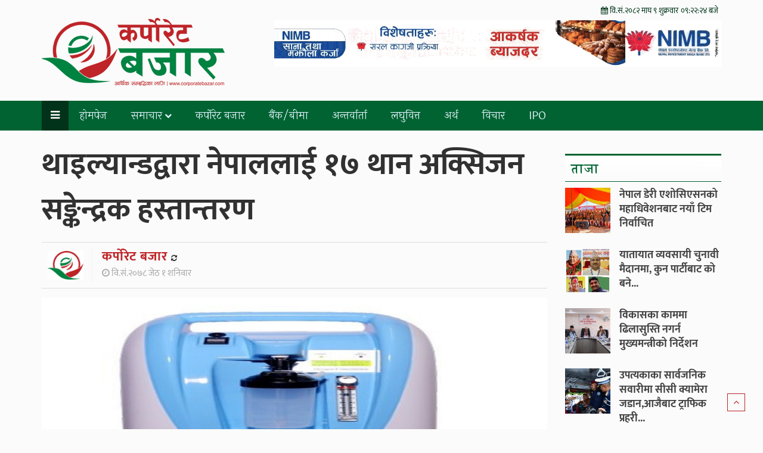

--- FILE ---
content_type: text/html; charset=UTF-8
request_url: https://www.corporatebazar.com/samachar/samagra/2277.html
body_size: 15265
content:
<!DOCTYPE html>
<html lang="ne">
	<head>

	<!-- Basic Page Needs 	================================================== -->
	<meta charset="utf-8">

	<script>(function(html){html.className = html.className.replace(/\bno-js\b/,'js')})(document.documentElement);</script>
<meta name='robots' content='index, follow, max-image-preview:large, max-snippet:-1, max-video-preview:-1' />

	<!-- This site is optimized with the Yoast SEO plugin v25.6 - https://yoast.com/wordpress/plugins/seo/ -->
	<title>थाइल्यान्डद्वारा नेपाललाई १७ थान अक्सिजन सङ्केन्द्रक हस्तान्तरण - Corporate Bazar, Nepal’s No. 1 Business News Portal.</title>
	<link rel="canonical" href="https://www.corporatebazar.com/samachar/samagra/2277.html" />
	<meta property="og:locale" content="en_US" />
	<meta property="og:type" content="article" />
	<meta property="og:title" content="थाइल्यान्डद्वारा नेपाललाई १७ थान अक्सिजन सङ्केन्द्रक हस्तान्तरण - Corporate Bazar, Nepal’s No. 1 Business News Portal." />
	<meta property="og:description" content="काठमाडौँ । थाइल्यान्डले नेपाललाई १७ थान अक्सिजन सङ्केन्द्रक प्रदान गरेको छ । दोस्रो लहरको कोभिड–१९ विरुद्धको नेपालको लडाइँमा सघाउन थाइल्यान्डका जनताले नेपाललाई हस्तान्तरण गरेका हुन् । उक्त सङ्केन्द्रक थाई गुम्बा लुम्बिनीमार्फत नेपालका लागि थाइल्यान्डका राजदूत भोसिटा भोरासाले शुक्रबार त्रिभुवन अन्तरराष्ट्रिय विमानस्थलमा आयोजित एक सङ्क्षिप्त समारोहमा स्वास्थ्य तथा जनसङ्ख्या मन्त्रालयका प्रमुख विशेषज्ञ डा रोशन पोखरेललाई हस्तान्तरण &hellip; Continue reading &quot;थाइल्यान्डद्वारा नेपाललाई १७ थान अक्सिजन सङ्केन्द्रक हस्तान्तरण&quot;" />
	<meta property="og:url" content="https://www.corporatebazar.com/samachar/samagra/2277.html" />
	<meta property="og:site_name" content="Corporate Bazar, Nepal’s No. 1 Business News Portal." />
	<meta property="article:published_time" content="2021-05-15T06:13:32+00:00" />
	<meta property="og:image" content="https://www.corporatebazar.com/wp-content/uploads/2021/05/new-oxygen-concentrator-k5bw-made-in-china-500x500-1.jpg" />
	<meta property="og:image:width" content="1200" />
	<meta property="og:image:height" content="600" />
	<meta property="og:image:type" content="image/jpeg" />
	<meta name="author" content="कर्पोरेट बजार" />
	<meta name="twitter:card" content="summary_large_image" />
	<meta name="twitter:image" content="https://www.corporatebazar.com/wp-content/uploads/2021/05/new-oxygen-concentrator-k5bw-made-in-china-500x500-1.jpg" />
	<meta name="twitter:label1" content="Written by" />
	<meta name="twitter:data1" content="कर्पोरेट बजार" />
	<meta name="twitter:label2" content="Est. reading time" />
	<meta name="twitter:data2" content="1 minute" />
	<script type="application/ld+json" class="yoast-schema-graph">{"@context":"https://schema.org","@graph":[{"@type":"Article","@id":"https://www.corporatebazar.com/samachar/samagra/2277.html#article","isPartOf":{"@id":"https://www.corporatebazar.com/samachar/samagra/2277.html"},"author":{"name":"कर्पोरेट बजार","@id":"https://www.corporatebazar.com/#/schema/person/125af515cb1c7e1e077a9fdb98019bc3"},"headline":"थाइल्यान्डद्वारा नेपाललाई १७ थान अक्सिजन सङ्केन्द्रक हस्तान्तरण","datePublished":"2021-05-15T06:13:32+00:00","mainEntityOfPage":{"@id":"https://www.corporatebazar.com/samachar/samagra/2277.html"},"wordCount":0,"commentCount":0,"publisher":{"@id":"https://www.corporatebazar.com/#organization"},"image":{"@id":"https://www.corporatebazar.com/samachar/samagra/2277.html#primaryimage"},"thumbnailUrl":"https://www.corporatebazar.com/wp-content/uploads/2021/05/new-oxygen-concentrator-k5bw-made-in-china-500x500-1.jpg","articleSection":["ताजा अपडेट","मुख्य समाचार","समग्र","समाचार"],"inLanguage":"en-US","potentialAction":[{"@type":"CommentAction","name":"Comment","target":["https://www.corporatebazar.com/samachar/samagra/2277.html#respond"]}]},{"@type":"WebPage","@id":"https://www.corporatebazar.com/samachar/samagra/2277.html","url":"https://www.corporatebazar.com/samachar/samagra/2277.html","name":"थाइल्यान्डद्वारा नेपाललाई १७ थान अक्सिजन सङ्केन्द्रक हस्तान्तरण - Corporate Bazar, Nepal’s No. 1 Business News Portal.","isPartOf":{"@id":"https://www.corporatebazar.com/#website"},"primaryImageOfPage":{"@id":"https://www.corporatebazar.com/samachar/samagra/2277.html#primaryimage"},"image":{"@id":"https://www.corporatebazar.com/samachar/samagra/2277.html#primaryimage"},"thumbnailUrl":"https://www.corporatebazar.com/wp-content/uploads/2021/05/new-oxygen-concentrator-k5bw-made-in-china-500x500-1.jpg","datePublished":"2021-05-15T06:13:32+00:00","breadcrumb":{"@id":"https://www.corporatebazar.com/samachar/samagra/2277.html#breadcrumb"},"inLanguage":"en-US","potentialAction":[{"@type":"ReadAction","target":["https://www.corporatebazar.com/samachar/samagra/2277.html"]}]},{"@type":"ImageObject","inLanguage":"en-US","@id":"https://www.corporatebazar.com/samachar/samagra/2277.html#primaryimage","url":"https://www.corporatebazar.com/wp-content/uploads/2021/05/new-oxygen-concentrator-k5bw-made-in-china-500x500-1.jpg","contentUrl":"https://www.corporatebazar.com/wp-content/uploads/2021/05/new-oxygen-concentrator-k5bw-made-in-china-500x500-1.jpg","width":1200,"height":600},{"@type":"BreadcrumbList","@id":"https://www.corporatebazar.com/samachar/samagra/2277.html#breadcrumb","itemListElement":[{"@type":"ListItem","position":1,"name":"Home","item":"https://www.corporatebazar.com/"},{"@type":"ListItem","position":2,"name":"थाइल्यान्डद्वारा नेपाललाई १७ थान अक्सिजन सङ्केन्द्रक हस्तान्तरण"}]},{"@type":"WebSite","@id":"https://www.corporatebazar.com/#website","url":"https://www.corporatebazar.com/","name":"Corporate Bazar, Nepal’s No. 1 Business News Portal.","description":"Nepal News Portal, Business, Hot News, Interview, Opinions, Politics, Science, Technology, Social, Media, Sports, Youth, Model Watch, Movies, Corporate Bazar","publisher":{"@id":"https://www.corporatebazar.com/#organization"},"potentialAction":[{"@type":"SearchAction","target":{"@type":"EntryPoint","urlTemplate":"https://www.corporatebazar.com/?s={search_term_string}"},"query-input":{"@type":"PropertyValueSpecification","valueRequired":true,"valueName":"search_term_string"}}],"inLanguage":"en-US"},{"@type":"Organization","@id":"https://www.corporatebazar.com/#organization","name":"Samagra Media Pvt. Ltd.","url":"https://www.corporatebazar.com/","logo":{"@type":"ImageObject","inLanguage":"en-US","@id":"https://www.corporatebazar.com/#/schema/logo/image/","url":"https://www.corporatebazar.com/wp-content/uploads/2021/06/corporate-bazar-logo.png","contentUrl":"https://www.corporatebazar.com/wp-content/uploads/2021/06/corporate-bazar-logo.png","width":1000,"height":427,"caption":"Samagra Media Pvt. Ltd."},"image":{"@id":"https://www.corporatebazar.com/#/schema/logo/image/"}},{"@type":"Person","@id":"https://www.corporatebazar.com/#/schema/person/125af515cb1c7e1e077a9fdb98019bc3","name":"कर्पोरेट बजार","image":{"@type":"ImageObject","inLanguage":"en-US","@id":"https://www.corporatebazar.com/#/schema/person/image/","url":"https://secure.gravatar.com/avatar/89cc425a8bebf9e42851a07a316e0186?s=96&d=mm&r=g","contentUrl":"https://secure.gravatar.com/avatar/89cc425a8bebf9e42851a07a316e0186?s=96&d=mm&r=g","caption":"कर्पोरेट बजार"},"url":"https://www.corporatebazar.com/author/bhimapanthi"}]}</script>
	<!-- / Yoast SEO plugin. -->


<link rel="alternate" type="application/rss+xml" title="Corporate Bazar, Nepal’s No. 1 Business News Portal. &raquo; Feed" href="https://www.corporatebazar.com/feed" />
<link rel="alternate" type="application/rss+xml" title="Corporate Bazar, Nepal’s No. 1 Business News Portal. &raquo; Comments Feed" href="https://www.corporatebazar.com/comments/feed" />
<link rel="alternate" type="application/rss+xml" title="Corporate Bazar, Nepal’s No. 1 Business News Portal. &raquo; थाइल्यान्डद्वारा नेपाललाई १७ थान अक्सिजन सङ्केन्द्रक हस्तान्तरण Comments Feed" href="https://www.corporatebazar.com/samachar/samagra/2277.html/feed" />
<style id='wp-emoji-styles-inline-css' type='text/css'>

	img.wp-smiley, img.emoji {
		display: inline !important;
		border: none !important;
		box-shadow: none !important;
		height: 1em !important;
		width: 1em !important;
		margin: 0 0.07em !important;
		vertical-align: -0.1em !important;
		background: none !important;
		padding: 0 !important;
	}
</style>
<link rel='stylesheet' id='wp-block-library-css' href='https://www.corporatebazar.com/wp-includes/css/dist/block-library/style.min.css?ver=6.6.4' type='text/css' media='all' />
<style id='classic-theme-styles-inline-css' type='text/css'>
/*! This file is auto-generated */
.wp-block-button__link{color:#fff;background-color:#32373c;border-radius:9999px;box-shadow:none;text-decoration:none;padding:calc(.667em + 2px) calc(1.333em + 2px);font-size:1.125em}.wp-block-file__button{background:#32373c;color:#fff;text-decoration:none}
</style>
<style id='global-styles-inline-css' type='text/css'>
:root{--wp--preset--aspect-ratio--square: 1;--wp--preset--aspect-ratio--4-3: 4/3;--wp--preset--aspect-ratio--3-4: 3/4;--wp--preset--aspect-ratio--3-2: 3/2;--wp--preset--aspect-ratio--2-3: 2/3;--wp--preset--aspect-ratio--16-9: 16/9;--wp--preset--aspect-ratio--9-16: 9/16;--wp--preset--color--black: #000000;--wp--preset--color--cyan-bluish-gray: #abb8c3;--wp--preset--color--white: #ffffff;--wp--preset--color--pale-pink: #f78da7;--wp--preset--color--vivid-red: #cf2e2e;--wp--preset--color--luminous-vivid-orange: #ff6900;--wp--preset--color--luminous-vivid-amber: #fcb900;--wp--preset--color--light-green-cyan: #7bdcb5;--wp--preset--color--vivid-green-cyan: #00d084;--wp--preset--color--pale-cyan-blue: #8ed1fc;--wp--preset--color--vivid-cyan-blue: #0693e3;--wp--preset--color--vivid-purple: #9b51e0;--wp--preset--gradient--vivid-cyan-blue-to-vivid-purple: linear-gradient(135deg,rgba(6,147,227,1) 0%,rgb(155,81,224) 100%);--wp--preset--gradient--light-green-cyan-to-vivid-green-cyan: linear-gradient(135deg,rgb(122,220,180) 0%,rgb(0,208,130) 100%);--wp--preset--gradient--luminous-vivid-amber-to-luminous-vivid-orange: linear-gradient(135deg,rgba(252,185,0,1) 0%,rgba(255,105,0,1) 100%);--wp--preset--gradient--luminous-vivid-orange-to-vivid-red: linear-gradient(135deg,rgba(255,105,0,1) 0%,rgb(207,46,46) 100%);--wp--preset--gradient--very-light-gray-to-cyan-bluish-gray: linear-gradient(135deg,rgb(238,238,238) 0%,rgb(169,184,195) 100%);--wp--preset--gradient--cool-to-warm-spectrum: linear-gradient(135deg,rgb(74,234,220) 0%,rgb(151,120,209) 20%,rgb(207,42,186) 40%,rgb(238,44,130) 60%,rgb(251,105,98) 80%,rgb(254,248,76) 100%);--wp--preset--gradient--blush-light-purple: linear-gradient(135deg,rgb(255,206,236) 0%,rgb(152,150,240) 100%);--wp--preset--gradient--blush-bordeaux: linear-gradient(135deg,rgb(254,205,165) 0%,rgb(254,45,45) 50%,rgb(107,0,62) 100%);--wp--preset--gradient--luminous-dusk: linear-gradient(135deg,rgb(255,203,112) 0%,rgb(199,81,192) 50%,rgb(65,88,208) 100%);--wp--preset--gradient--pale-ocean: linear-gradient(135deg,rgb(255,245,203) 0%,rgb(182,227,212) 50%,rgb(51,167,181) 100%);--wp--preset--gradient--electric-grass: linear-gradient(135deg,rgb(202,248,128) 0%,rgb(113,206,126) 100%);--wp--preset--gradient--midnight: linear-gradient(135deg,rgb(2,3,129) 0%,rgb(40,116,252) 100%);--wp--preset--font-size--small: 13px;--wp--preset--font-size--medium: 20px;--wp--preset--font-size--large: 36px;--wp--preset--font-size--x-large: 42px;--wp--preset--spacing--20: 0.44rem;--wp--preset--spacing--30: 0.67rem;--wp--preset--spacing--40: 1rem;--wp--preset--spacing--50: 1.5rem;--wp--preset--spacing--60: 2.25rem;--wp--preset--spacing--70: 3.38rem;--wp--preset--spacing--80: 5.06rem;--wp--preset--shadow--natural: 6px 6px 9px rgba(0, 0, 0, 0.2);--wp--preset--shadow--deep: 12px 12px 50px rgba(0, 0, 0, 0.4);--wp--preset--shadow--sharp: 6px 6px 0px rgba(0, 0, 0, 0.2);--wp--preset--shadow--outlined: 6px 6px 0px -3px rgba(255, 255, 255, 1), 6px 6px rgba(0, 0, 0, 1);--wp--preset--shadow--crisp: 6px 6px 0px rgba(0, 0, 0, 1);}:where(.is-layout-flex){gap: 0.5em;}:where(.is-layout-grid){gap: 0.5em;}body .is-layout-flex{display: flex;}.is-layout-flex{flex-wrap: wrap;align-items: center;}.is-layout-flex > :is(*, div){margin: 0;}body .is-layout-grid{display: grid;}.is-layout-grid > :is(*, div){margin: 0;}:where(.wp-block-columns.is-layout-flex){gap: 2em;}:where(.wp-block-columns.is-layout-grid){gap: 2em;}:where(.wp-block-post-template.is-layout-flex){gap: 1.25em;}:where(.wp-block-post-template.is-layout-grid){gap: 1.25em;}.has-black-color{color: var(--wp--preset--color--black) !important;}.has-cyan-bluish-gray-color{color: var(--wp--preset--color--cyan-bluish-gray) !important;}.has-white-color{color: var(--wp--preset--color--white) !important;}.has-pale-pink-color{color: var(--wp--preset--color--pale-pink) !important;}.has-vivid-red-color{color: var(--wp--preset--color--vivid-red) !important;}.has-luminous-vivid-orange-color{color: var(--wp--preset--color--luminous-vivid-orange) !important;}.has-luminous-vivid-amber-color{color: var(--wp--preset--color--luminous-vivid-amber) !important;}.has-light-green-cyan-color{color: var(--wp--preset--color--light-green-cyan) !important;}.has-vivid-green-cyan-color{color: var(--wp--preset--color--vivid-green-cyan) !important;}.has-pale-cyan-blue-color{color: var(--wp--preset--color--pale-cyan-blue) !important;}.has-vivid-cyan-blue-color{color: var(--wp--preset--color--vivid-cyan-blue) !important;}.has-vivid-purple-color{color: var(--wp--preset--color--vivid-purple) !important;}.has-black-background-color{background-color: var(--wp--preset--color--black) !important;}.has-cyan-bluish-gray-background-color{background-color: var(--wp--preset--color--cyan-bluish-gray) !important;}.has-white-background-color{background-color: var(--wp--preset--color--white) !important;}.has-pale-pink-background-color{background-color: var(--wp--preset--color--pale-pink) !important;}.has-vivid-red-background-color{background-color: var(--wp--preset--color--vivid-red) !important;}.has-luminous-vivid-orange-background-color{background-color: var(--wp--preset--color--luminous-vivid-orange) !important;}.has-luminous-vivid-amber-background-color{background-color: var(--wp--preset--color--luminous-vivid-amber) !important;}.has-light-green-cyan-background-color{background-color: var(--wp--preset--color--light-green-cyan) !important;}.has-vivid-green-cyan-background-color{background-color: var(--wp--preset--color--vivid-green-cyan) !important;}.has-pale-cyan-blue-background-color{background-color: var(--wp--preset--color--pale-cyan-blue) !important;}.has-vivid-cyan-blue-background-color{background-color: var(--wp--preset--color--vivid-cyan-blue) !important;}.has-vivid-purple-background-color{background-color: var(--wp--preset--color--vivid-purple) !important;}.has-black-border-color{border-color: var(--wp--preset--color--black) !important;}.has-cyan-bluish-gray-border-color{border-color: var(--wp--preset--color--cyan-bluish-gray) !important;}.has-white-border-color{border-color: var(--wp--preset--color--white) !important;}.has-pale-pink-border-color{border-color: var(--wp--preset--color--pale-pink) !important;}.has-vivid-red-border-color{border-color: var(--wp--preset--color--vivid-red) !important;}.has-luminous-vivid-orange-border-color{border-color: var(--wp--preset--color--luminous-vivid-orange) !important;}.has-luminous-vivid-amber-border-color{border-color: var(--wp--preset--color--luminous-vivid-amber) !important;}.has-light-green-cyan-border-color{border-color: var(--wp--preset--color--light-green-cyan) !important;}.has-vivid-green-cyan-border-color{border-color: var(--wp--preset--color--vivid-green-cyan) !important;}.has-pale-cyan-blue-border-color{border-color: var(--wp--preset--color--pale-cyan-blue) !important;}.has-vivid-cyan-blue-border-color{border-color: var(--wp--preset--color--vivid-cyan-blue) !important;}.has-vivid-purple-border-color{border-color: var(--wp--preset--color--vivid-purple) !important;}.has-vivid-cyan-blue-to-vivid-purple-gradient-background{background: var(--wp--preset--gradient--vivid-cyan-blue-to-vivid-purple) !important;}.has-light-green-cyan-to-vivid-green-cyan-gradient-background{background: var(--wp--preset--gradient--light-green-cyan-to-vivid-green-cyan) !important;}.has-luminous-vivid-amber-to-luminous-vivid-orange-gradient-background{background: var(--wp--preset--gradient--luminous-vivid-amber-to-luminous-vivid-orange) !important;}.has-luminous-vivid-orange-to-vivid-red-gradient-background{background: var(--wp--preset--gradient--luminous-vivid-orange-to-vivid-red) !important;}.has-very-light-gray-to-cyan-bluish-gray-gradient-background{background: var(--wp--preset--gradient--very-light-gray-to-cyan-bluish-gray) !important;}.has-cool-to-warm-spectrum-gradient-background{background: var(--wp--preset--gradient--cool-to-warm-spectrum) !important;}.has-blush-light-purple-gradient-background{background: var(--wp--preset--gradient--blush-light-purple) !important;}.has-blush-bordeaux-gradient-background{background: var(--wp--preset--gradient--blush-bordeaux) !important;}.has-luminous-dusk-gradient-background{background: var(--wp--preset--gradient--luminous-dusk) !important;}.has-pale-ocean-gradient-background{background: var(--wp--preset--gradient--pale-ocean) !important;}.has-electric-grass-gradient-background{background: var(--wp--preset--gradient--electric-grass) !important;}.has-midnight-gradient-background{background: var(--wp--preset--gradient--midnight) !important;}.has-small-font-size{font-size: var(--wp--preset--font-size--small) !important;}.has-medium-font-size{font-size: var(--wp--preset--font-size--medium) !important;}.has-large-font-size{font-size: var(--wp--preset--font-size--large) !important;}.has-x-large-font-size{font-size: var(--wp--preset--font-size--x-large) !important;}
:where(.wp-block-post-template.is-layout-flex){gap: 1.25em;}:where(.wp-block-post-template.is-layout-grid){gap: 1.25em;}
:where(.wp-block-columns.is-layout-flex){gap: 2em;}:where(.wp-block-columns.is-layout-grid){gap: 2em;}
:root :where(.wp-block-pullquote){font-size: 1.5em;line-height: 1.6;}
</style>
<link rel="https://api.w.org/" href="https://www.corporatebazar.com/wp-json/" /><link rel="alternate" title="JSON" type="application/json" href="https://www.corporatebazar.com/wp-json/wp/v2/posts/2277" /><link rel="EditURI" type="application/rsd+xml" title="RSD" href="https://www.corporatebazar.com/xmlrpc.php?rsd" />
<meta name="generator" content="WordPress 6.6.4" />
<link rel='shortlink' href='https://www.corporatebazar.com/?p=2277' />
<link rel="alternate" title="oEmbed (JSON)" type="application/json+oembed" href="https://www.corporatebazar.com/wp-json/oembed/1.0/embed?url=https%3A%2F%2Fwww.corporatebazar.com%2Fsamachar%2Fsamagra%2F2277.html" />
<link rel="alternate" title="oEmbed (XML)" type="text/xml+oembed" href="https://www.corporatebazar.com/wp-json/oembed/1.0/embed?url=https%3A%2F%2Fwww.corporatebazar.com%2Fsamachar%2Fsamagra%2F2277.html&#038;format=xml" />
<link rel="pingback" href="https://www.corporatebazar.com/xmlrpc.php">
<link rel="icon" href="https://www.corporatebazar.com/wp-content/uploads/2021/02/cropped-corporate-bazar-fav-32x32.png" sizes="32x32" />
<link rel="icon" href="https://www.corporatebazar.com/wp-content/uploads/2021/02/cropped-corporate-bazar-fav-192x192.png" sizes="192x192" />
<link rel="apple-touch-icon" href="https://www.corporatebazar.com/wp-content/uploads/2021/02/cropped-corporate-bazar-fav-180x180.png" />
<meta name="msapplication-TileImage" content="https://www.corporatebazar.com/wp-content/uploads/2021/02/cropped-corporate-bazar-fav-270x270.png" />

	<!-- Mobile Specific Metas 	================================================== -->

	<meta http-equiv="X-UA-Compatible" content="IE=edge">
	<meta name="viewport" content="width=device-width">

	<link href="https://fonts.googleapis.com/css2?family=Laila:wght@300;400;500;600;700&display=swap" rel="stylesheet">
		
	<!-- Bootstrap -->
	<link rel="stylesheet" href="https://www.corporatebazar.com/wp-content/themes/custom_new_theme/css/ekmukta.css">
	<link rel="stylesheet" href="https://www.corporatebazar.com/wp-content/themes/custom_new_theme/css/bootstrap.min.css">
	<!-- Template styles-->
	<link rel="stylesheet" href="https://www.corporatebazar.com/wp-content/themes/custom_new_theme/css/style.css">
	<!-- Responsive styles-->
	<link rel="stylesheet" href="https://www.corporatebazar.com/wp-content/themes/custom_new_theme/css/responsive.css">
	<!-- FontAwesome -->
	<link rel="stylesheet" href="https://www.corporatebazar.com/wp-content/themes/custom_new_theme/css/font-awesome.min.css">
	<!-- Owl Carousel -->
	<link rel="stylesheet" href="https://www.corporatebazar.com/wp-content/themes/custom_new_theme/css/owl.carousel.min.css">
	<link rel="stylesheet" href="https://www.corporatebazar.com/wp-content/themes/custom_new_theme/css/owl.theme.default.min.css">
	<!-- Colorbox -->
	<link rel="stylesheet" href="https://www.corporatebazar.com/wp-content/themes/custom_new_theme/css/colorbox.css">
		
    <meta property="fb:app_id" content="288687179794354" />
    
    <meta name="google-site-verification" content="7eLStqGra_TfQSY3y7EuaQnob5QFg-4EATM8mTEghnQ" />

    <link rel="canonical" href="https://www.corporatebazar.com/" />
    
    
	<!-- Favicon -->
    <link rel="apple-touch-icon" sizes="57x57" href="https://www.corporatebazar.com/wp-content/themes/custom_new_theme/favicons/apple-icon-57x57.png">
	<link rel="apple-touch-icon" sizes="60x60" href="https://www.corporatebazar.com/wp-content/themes/custom_new_theme/favicons/apple-icon-60x60.png">
	<link rel="apple-touch-icon" sizes="72x72" href="https://www.corporatebazar.com/wp-content/themes/custom_new_theme/favicons/apple-icon-72x72.png">
	<link rel="apple-touch-icon" sizes="76x76" href="https://www.corporatebazar.com/wp-content/themes/custom_new_theme/favicons/apple-icon-76x76.png">
	<link rel="apple-touch-icon" sizes="114x114" href="https://www.corporatebazar.com/wp-content/themes/custom_new_theme/favicons/apple-icon-114x114.png">
	<link rel="apple-touch-icon" sizes="120x120" href="https://www.corporatebazar.com/wp-content/themes/custom_new_theme/favicons/apple-icon-120x120.png">
	<link rel="apple-touch-icon" sizes="144x144" href="https://www.corporatebazar.com/wp-content/themes/custom_new_theme/favicons/apple-icon-144x144.png">
	<link rel="apple-touch-icon" sizes="152x152" href="https://www.corporatebazar.com/wp-content/themes/custom_new_theme/favicons/apple-icon-152x152.png">
	<link rel="apple-touch-icon" sizes="180x180" href="https://www.corporatebazar.com/wp-content/themes/custom_new_theme/favicons/apple-icon-180x180.png">
	<link rel="icon" type="image/png" sizes="192x192"  href="https://www.corporatebazar.com/wp-content/themes/custom_new_theme/favicons/android-icon-192x192.png">
	<link rel="icon" type="image/png" sizes="32x32" href="https://www.corporatebazar.com/wp-content/themes/custom_new_theme/favicons/favicon-32x32.png">
	<link rel="icon" type="image/png" sizes="96x96" href="https://www.corporatebazar.com/wp-content/themes/custom_new_theme/favicons/favicon-96x96.png">
	<link rel="icon" type="image/png" sizes="16x16" href="https://www.corporatebazar.com/wp-content/themes/custom_new_theme/favicons/favicon-16x16.png">
	<link rel="manifest" href="https://www.corporatebazar.com/wp-content/themes/custom_new_theme/favicons/manifest.json">
	<meta name="msapplication-TileColor" content="#ffffff">
	<meta name="msapplication-TileImage" content="https://www.corporatebazar.com/wp-content/themes/custom_new_theme/favicons/ms-icon-144x144.png">
	<meta name="theme-color" content="#ffffff">
	<!-- Favicon -->

	<script>

	
	function checkTime(i) {
		var nep = ['०','०१','०२','०३','०४','०५','०६','०७','०८','०९', '१०', '११', '१२', '१३', '१४', '१५', '१६', '१७', '१८', '१९', '२०', '२१', '२२', '२३', '२४', '२५', '२६', '२७', '२८', '२९', '३०', '३१', '३२', '३३', '३४', '३५', '३६', '३७', '३८', '३९', '४०', '४१', '४२', '४३', '४४', '४५', '४६', '४७', '४८', '४९', '५०', '५१', '५२', '५३', '५४', '५५', '५६', '५७', '५८', '५९', '६०'];

		j = nep[i];

		return j;

	}

	function startTime() {

		var am_pm = '';	
		var today = new Date();
		var h = today.getHours();
		var m = today.getMinutes();
		var s = today.getSeconds();

		am_pm = (parseInt(h) > 11)?' PM':' AM';
		// add a zero in front of numbers<10

		h = (parseInt(h) > 11)?(parseInt(h) - 12):h; 

		h = (h == 0)?12:h;

		h = checkTime(h);
		m = checkTime(m);
		s = checkTime(s);

		var time_span = h + ":" + m + ":" + s + ' बजे';
		document.getElementById('time_span').innerHTML = time_span;
		t = setTimeout(function() {
		startTime();
		}, 500);
		
		timerToSkip();
		
	}
	
	// Disable Right click
    document.addEventListener('contextmenu', event => event.preventDefault());
    
    // Disable key down
    document.onkeydown = disableSelectCopy;
    
    // Disable mouse down
    document.onmousedown = dMDown;
    
    // Disable click
    document.onclick = dOClick;
    
    function dMDown(e) { return false; }
    
    function dOClick() { return true; }
    
    function disableSelectCopy(e) {
        // current pressed key
        var pressedKey = String.fromCharCode(e.keyCode).toLowerCase();
        if ((e.ctrlKey && (pressedKey == "c" || pressedKey == "x" || pressedKey == "v" || pressedKey == "a" || pressedKey == "u")) ||  e.keyCode == 123) {
            return false;
        }
    }
	
	</script>
    	
    <!-- Global site tag (gtag.js) - Google Analytics -->
    <script async src="https://www.googletagmanager.com/gtag/js?id=G-GB8385RWCS"></script>
    <script>
      window.dataLayer = window.dataLayer || [];
      function gtag(){dataLayer.push(arguments);}
      gtag('js', new Date());
    
      gtag('config', 'G-GB8385RWCS');
    </script>
    <!-- Global site tag (gtag.js) - Google Analytics -->
    
    <script src='https://platform-api.sharethis.com/js/sharethis.js#property=617f67426df1010013ab988c&product=sop' async='async'></script>
    
    <style type="text/css">
    
        #st-1.st-hidden {
            opacity: 1 !important;
        }
        
        /* overlay starts here */
        #overlay {
            position: fixed;
            display: block;
            width: 100%;
            height: 100%;
            top: 0;
            left: 0;
            right: 0;
            bottom: 0;
            background-color: rgb(255 255 255);
            z-index: 999;
            cursor: pointer;
            margin: 0;
        }
        #overlay .logo {
            height: 50px;
            margin: 15px 0 5px;
        }
        #overlay .image-block {
            width: 60%;
            margin: 5px auto 0;
        }
        #overlay .image-block img {
            max-height: 540px;
        }
        #overlay .skip_btn {
            line-height: 28px;
            border-radius: 48px;
            padding: 4px 15px;
            background-color: #ee1c25;
            color: #fff;
            font-size: 12px;
            text-transform: uppercase;
            font-weight: 600;
            cursor: pointer;
            text-align: right;
            margin: 15px 0;
        }
        #overlay a.text-center {
            display: block;
            margin-top: 0;
        }
        #skip_timer {
            display: block;
        }
        /* overlay ends here */
        .interview_bg blockquote {
            background: none;
            color: #d0e9ff;
            padding-top: 0;
        }
        .interview_bg blockquote a {
            font-size: 36px;
            line-height: 46px;
        }
    </style>

</head>

<body data-rsssl=1 class="post-template-default single single-post postid-2277 single-format-standard group-blog has-header-image has-sidebar colors-light"  onload="return startTime();" onselectstart="return false">
	
<!-- <body data-rsssl=1 > -->

<!-- fb like plugin -->
<div id="fb-root"></div>
<script async defer crossorigin="anonymous" src="https://connect.facebook.net/en_US/sdk.js#xfbml=1&version=v12.0&appId=288687179794354&autoLogAppEvents=1" nonce="txnLS1rU"></script>
<!-- fb like plugin -->

<div id="sticky_block">
	<div id="sticky_block_inner" class="text-center">

		<span id="close_this" class="display_block pull-right">
			<img src="https://www.corporatebazar.com/wp-content/themes/custom_new_theme/images/back.png" title="back" alt="back">
		</span>

		<div class="clearfix"></div>

		<ul class="mb10 logo_slide">
			<li>
				<a href="https://www.corporatebazar.com/">
					<img src="https://www.corporatebazar.com/wp-content/themes/custom_new_theme/images/logo.png" title="Logo" class="img-responsive" alt="Logo">
				</a>
			</li>
		</ul>

		<div class="clearfix"></div>
		

    	<ul id="menu-footer-menu" class="menu_here text-left pl15 pr15"><li id="menu-item-5990" class="menu-item menu-item-type-post_type menu-item-object-page menu-item-home menu-item-5990"><a href="https://www.corporatebazar.com/">गृहपृष्‍ठ</a></li>
<li id="menu-item-6005" class="menu-item menu-item-type-post_type menu-item-object-page menu-item-6005"><a href="https://www.corporatebazar.com/about-us">हाम्रोबारे</a></li>
<li id="menu-item-6004" class="menu-item menu-item-type-post_type menu-item-object-page menu-item-6004"><a href="https://www.corporatebazar.com/%e0%a4%aa%e0%a5%8d%e0%a4%b0%e0%a4%af%e0%a5%8b%e0%a4%97%e0%a4%95%e0%a4%be-%e0%a4%b8%e0%a4%b0%e0%a5%8d%e0%a4%a4">प्रयोगका सर्त</a></li>
<li id="menu-item-6003" class="menu-item menu-item-type-post_type menu-item-object-page menu-item-6003"><a href="https://www.corporatebazar.com/%e0%a4%b5%e0%a4%bf%e0%a4%9c%e0%a5%8d%e0%a4%9e%e0%a4%be%e0%a4%aa%e0%a4%a8">विज्ञापनका लागि सम्पर्क</a></li>
<li id="menu-item-6001" class="menu-item menu-item-type-post_type menu-item-object-page menu-item-6001"><a href="https://www.corporatebazar.com/privacy-policy">Privacy Policy</a></li>
<li id="menu-item-6002" class="menu-item menu-item-type-post_type menu-item-object-page menu-item-6002"><a href="https://www.corporatebazar.com/%e0%a4%b8%e0%a4%ae%e0%a5%8d%e0%a4%aa%e0%a4%b0%e0%a5%8d%e0%a4%95">सम्पर्क</a></li>
</ul>    	
	</div>
</div>

<!-- header-section-starts -->


<div class="body-inner">

	<!-- Header start -->
	<header id="header" class="header">
		<div class="container">
			<div class="row header_row">
				<div class="col-md-4 col-sm-12">
					<div class="logo">
						 <a href="https://www.corporatebazar.com/">
							<img src="https://www.corporatebazar.com/wp-content/themes/custom_new_theme/images/logo.png" alt="logo" title="logo" class="img-responsive">
						 </a>
					</div>
				</div><!-- logo col end -->

				<div class="col-md-8 col-sm-12 header-right pull-right">
				    
				    <div class="social_links text-right p5">
				        
				        <div class="social_links_inner hidden-xs">
				        </div>

						<div id="today_date_div">
							<span><i class="fa fa-calendar"></i> वि.सं.२०८२ माघ ९ शुक्रवार</span>
							<span class="today_date text-right"></span><span id="time_span"></span>
						</div>
						<div class="clearfix"></div>
				    </div>
				    
				    <div class="clearfix"></div>

				    
				    <div class="clearfix"></div>

					<div class="ad-banner float-right">
						
					    <div class="header-right row"><div class="col-md-12"><div class="ad_section long_ad"><a href="https://www.nimb.com.np/" target="_blank"><img src="https://www.corporatebazar.com/wp-content/uploads/2026/01/NIMB1.gif" class="img-responsive" alt="NIMB Long Banner Ad" title="NIMB Long Banner Ad" /></a></div></div></div>				
					</div>
				</div><!-- header right end -->

			</div><!-- Row end -->
		</div><!-- Logo and banner area end -->
	</header><!--/ Header end -->

	<div class="main-nav clearfix" id="main-nav-bar">
		<div class="container nav_container">
			<div class="row">
				<div class="col-md-12">
					<nav class="navbar navbar-expand-lg col">
						<div class="site-nav-inner float-left">
			               <button class="navbar-toggler" type="button" data-toggle="collapse" data-target="#navbarSupportedContent" aria-controls="navbarSupportedContent" aria-expanded="true" aria-label="Toggle navigation">
			                  <span class="navbar-toggler-icon"></span>
			                  <span class="navbar-toggler-icon"></span>
			                  <span class="navbar-toggler-icon"></span>
			               </button>
			               <!-- End of Navbar toggler -->

							<div id="navbarSupportedContent" class="collapse navbar-collapse navbar-responsive-collapse">

								<ul class="hidden-xs">
									<li>
										<a href="#sticky_block" id="a_sticky_block">
											<i class="fa fa-bars"></i>
										</a>
									</li>
								</ul>

						    	<ul id="menu-mainmenu" class="nav navbar-nav"><li id="menu-item-549" class="menu-item menu-item-type-custom menu-item-object-custom menu-item-home menu-item-549"><a href="https://www.corporatebazar.com">होमपेज</a></li>
<li id="menu-item-313" class="menu-item menu-item-type-taxonomy menu-item-object-category current-post-ancestor current-menu-parent current-post-parent menu-item-has-children menu-item-313"><a href="https://www.corporatebazar.com/category/samachar">समाचार</a>
<ul class="sub-menu">
	<li id="menu-item-558" class="menu-item menu-item-type-taxonomy menu-item-object-category menu-item-558"><a href="https://www.corporatebazar.com/category/samachar/national">देश</a></li>
	<li id="menu-item-559" class="menu-item menu-item-type-taxonomy menu-item-object-category menu-item-559"><a href="https://www.corporatebazar.com/category/samachar/nrn">प्रवास</a></li>
	<li id="menu-item-561" class="menu-item menu-item-type-taxonomy menu-item-object-category current-post-ancestor current-menu-parent current-post-parent menu-item-561"><a href="https://www.corporatebazar.com/category/samachar/samagra">समग्र</a></li>
	<li id="menu-item-555" class="menu-item menu-item-type-taxonomy menu-item-object-category menu-item-555"><a href="https://www.corporatebazar.com/category/samachar/crime">अपराध</a></li>
	<li id="menu-item-556" class="menu-item menu-item-type-taxonomy menu-item-object-category menu-item-556"><a href="https://www.corporatebazar.com/category/samachar/sport">खेलकुद</a></li>
	<li id="menu-item-557" class="menu-item menu-item-type-taxonomy menu-item-object-category menu-item-557"><a href="https://www.corporatebazar.com/category/samachar/lifestyle">जीवनशैली</a></li>
	<li id="menu-item-560" class="menu-item menu-item-type-taxonomy menu-item-object-category menu-item-560"><a href="https://www.corporatebazar.com/category/samachar/technology">प्रविधि</a></li>
</ul>
</li>
<li id="menu-item-550" class="menu-item menu-item-type-taxonomy menu-item-object-category menu-item-550"><a href="https://www.corporatebazar.com/category/corporate-bazar">कर्पोरेट बजार</a></li>
<li id="menu-item-553" class="menu-item menu-item-type-taxonomy menu-item-object-category menu-item-553"><a href="https://www.corporatebazar.com/category/bank-insurance">बैंक/बीमा</a></li>
<li id="menu-item-322" class="menu-item menu-item-type-taxonomy menu-item-object-category menu-item-322"><a href="https://www.corporatebazar.com/category/interview">अन्तर्वार्ता</a></li>
<li id="menu-item-554" class="menu-item menu-item-type-taxonomy menu-item-object-category menu-item-554"><a href="https://www.corporatebazar.com/category/micro-finance">लघुवित्त</a></li>
<li id="menu-item-317" class="menu-item menu-item-type-taxonomy menu-item-object-category menu-item-317"><a href="https://www.corporatebazar.com/category/economics">अर्थ</a></li>
<li id="menu-item-318" class="menu-item menu-item-type-taxonomy menu-item-object-category menu-item-318"><a href="https://www.corporatebazar.com/category/thoughts">विचार</a></li>
<li id="menu-item-4730" class="menu-item menu-item-type-taxonomy menu-item-object-category menu-item-4730"><a href="https://www.corporatebazar.com/category/ipo">IPO</a></li>
</ul>							</div><!--/ Collapse end -->

						</div><!-- Site Navbar inner end -->
					</nav><!--/ Navigation end -->

				</div>
			</div><!--/ Row end -->
		</div><!--/ Container end -->

	</div><!-- Menu wrapper end -->

	
	<div class="clearfix"></div>

	<section class="featured-post-area no-padding">
		<div class="container">				

<section class="row mt20 newspage single_view_page">

	<div class="col-md-9 fl">
		
		<div class="clearfix"></div>
			<div class="content">			
				<div class="grids">
								<div class="grid">
					<div class="grid-header">

						<div class="category-listing">
								<h3 class="post-title">
										थाइल्यान्डद्वारा नेपाललाई १७ थान अक्सिजन सङ्केन्द्रक हस्तान्तरण								</h3>
							
						</div>
							
						
				
				<div class="clearfix"></div>
						
				<div class="ad_section long_ad"><script type="text/javascript">
	atOptions = {
		'key' : 'c2467118a72d9618b6d888736eae54e1',
		'format' : 'iframe',
		'height' : 90,
		'width' : 728,
		'params' : {}
	};
	document.write('<scr' + 'ipt type="text/javascript" src="http' + (location.protocol === 'https:' ? 's' : '') + '://www.topdisplayformat.com/c2467118a72d9618b6d888736eae54e1/invoke.js"></scr' + 'ipt>');
</script></div>
				<div class="clearfix"></div>

				<div class="bt1 bb1 p10 mb15">
					
					<div class="row">
						<div class="col-md-5">
							<div class="inline-postdate">
								<div class="site-logo">
									<img class="img-responsive" src="https://www.corporatebazar.com/wp-content/themes/custom_new_theme/images/small_icon.jpg" title="कर्पाेरेट बजार" alt="कर्पाेरेट बजार">
								</div>
								<div class="right">
									
																		<p class="author_byline" align="left">कर्पाेरेट बजार									    <a href="https://developers.facebook.com/tools/debug/?q=https://www.corporatebazar.com/samachar/samagra/2277.html&fbrefresh=any" target="_blank"><i class="fa fa-refresh" aria-hidden="true"></i></a>
									</p>
							
									<p class="posted-date"><i class="fa fa-clock-o"></i> वि.सं.२०७८ जेठ १ शनिवार</p>

																										</div>
							</div>
						</div>
						<div class="col-md-7">
							<div class="pt10">
								<!-- ShareThis BEGIN -->
								<div class="sharethis-inline-share-buttons"></div>
								<!-- ShareThis END -->

							</div>

						</div>
					</div>

				</div>

				<div class="clearfix"></div>

				<div class="featured_img"><img src="https://www.corporatebazar.com/wp-content/uploads/2021/05/new-oxygen-concentrator-k5bw-made-in-china-500x500-1.jpg" class="img-responsive  " alt="image" title="image" />
				
				</div>
				
				<div class="mb6">



					<div class="display_none">
											</div>	

					<div class="clearfix"></div>
					
					<div class="pd3">
					</div>

					<p>काठमाडौँ । थाइल्यान्डले नेपाललाई १७ थान अक्सिजन सङ्केन्द्रक प्रदान गरेको छ । दोस्रो लहरको कोभिड–१९ विरुद्धको नेपालको लडाइँमा सघाउन थाइल्यान्डका जनताले नेपाललाई हस्तान्तरण गरेका हुन् । उक्त सङ्केन्द्रक थाई गुम्बा लुम्बिनीमार्फत नेपालका लागि थाइल्यान्डका राजदूत भोसिटा भोरासाले शुक्रबार त्रिभुवन अन्तरराष्ट्रिय विमानस्थलमा आयोजित एक सङ्क्षिप्त समारोहमा स्वास्थ्य तथा जनसङ्ख्या मन्त्रालयका प्रमुख विशेषज्ञ डा रोशन पोखरेललाई हस्तान्तरण गरेको यहाँस्थित थाई दूतावासले आज जनाएको छ ।<br />
थाइल्यान्डका जनताबाट प्राप्त उक्त सहयोग नेपाल र थाइल्यान्डबीचको आत्मीय एवम् सद्भावपूर्ण सम्बन्धलाई प्रतिबिम्बित गरेको दूतावासले जनाएको छ ।</p>
<p style="text-align: right">२०७८ जेठ १ गते प्रकाशित</p>
				

					<div class="clearfix"></div>

					<div class="bt1 bb1 p10 mb15">
						
						<div class="row">
							<div class="col-md-5">
								<div class="inline-postdate">
									<div class="site-logo">
										<img class="img-responsive" src="https://www.corporatebazar.com/wp-content/themes/custom_new_theme/images/small_icon.jpg" title="कर्पाेरेट बजार" alt="कर्पाेरेट बजार">
									</div>
									<div class="right">
										
																				<p class="author_byline" align="left">कर्पाेरेट बजार										    <a href="https://developers.facebook.com/tools/debug/?q=https://www.corporatebazar.com/samachar/samagra/2277.html&fbrefresh=any" target="_blank"><i class="fa fa-refresh" aria-hidden="true"></i></a>
										</p>
								
										<p class="posted-date">प्रकाशित समय : ०६:१३ बजे</p>

																													</div>
								</div>
							</div>
							<div class="col-md-7">
								<div class="pt10">
									<!-- ShareThis BEGIN -->
									<div class="sharethis-inline-share-buttons"></div>
									<!-- ShareThis END -->

								</div>

							</div>
						</div>

					</div>

					<div class="clearfix"></div>


					<div class="ad_section long_ad"><a href="https://nationallife.com.np" target="_blank"></a></div><div class="ad_section long_ad"><a href="" target="_blank"><img src="https://www.corporatebazar.com/wp-content/uploads/2025/09/PHOTO-2025-09-04-10-29-05.jpg" class="img-responsive" alt="gaugauma singhadarbar" title="gaugauma singhadarbar" /></a></div><div class="ad_section long_ad"><iframe src="https://www.facebook.com/plugins/video.php?height=299&href=https%3A%2F%2Fwww.facebook.com%2Fcorporatebazarr%2Fvideos%2F525597627077732%2F&show_text=false&width=560&t=0" width="560" height="299" style="border:none;overflow:hidden" scrolling="no" frameborder="0" allowfullscreen="true" allow="autoplay; clipboard-write; encrypted-media; picture-in-picture; web-share" allowFullScreen="true"></iframe></div>
					
				</div>
				</div>
				</div>

				<div class="clearfix"></div>

				<div class="row">
					<div class="col-md-12">
						<div class="post-views post-18810 entry-meta display_none">
							<span class="post-views-label"> <i class="fa fa-line-chart"></i> News Views: </span>
							<span class="post-views-count">394</span>
						</div>
					</div>
				</div>

				<div class="clearfix"></div>

					<hr>

				
	<nav class="navigation post-navigation" aria-label="&nbsp;">
		<h2 class="screen-reader-text">&nbsp;</h2>
		<div class="nav-links"><div class="nav-previous"><a href="https://www.corporatebazar.com/latest-update/2273.html" rel="prev"><span class="screen-reader-text"><span class="previous"><i class="fa fa-arrow-circle-o-left" aria-hidden="true"></i></span></span><span class="nav-title"><span class="nav-title-icon-wrapper"></span>कांग्रेस उपसभापति गच्छदारलाई पत्नीशोक</span></a></div><div class="nav-next"><a href="https://www.corporatebazar.com/bank-insurance/2280.html" rel="next"><span class="screen-reader-text"><span class="next"><i class="fa fa-arrow-circle-o-right" aria-hidden="true"></i></span></span><span class="nav-title">सिभिल अस्पताल बन्यो कोभिड अस्पताल<span class="nav-title-icon-wrapper"></span></span></a></div></div>
	</nav>				</div>
		</div>

		<div class="clearfix"></div>

		<div class="ad_section long_ad"><script type="text/javascript">
	atOptions = {
		'key' : 'c2467118a72d9618b6d888736eae54e1',
		'format' : 'iframe',
		'height' : 90,
		'width' : 728,
		'params' : {}
	};
	document.write('<scr' + 'ipt type="text/javascript" src="http' + (location.protocol === 'https:' ? 's' : '') + '://www.topdisplayformat.com/c2467118a72d9618b6d888736eae54e1/invoke.js"></scr' + 'ipt>');
</script></div>
		<div class="clearfix"></div>
		
		<div class="heading_title heading_title_bg">
			<div class="color-red">
				<h3 class="block-title">
					<span>
						<span class="dot"></span>
						<span class="triangle"></span>
						<a href="#" target="_blank">प्रतिक्रिया दिनुहोस्</a>
					</span>
				</h3>
			</div>
		</div>

		<div class="clearfix"></div>
		
		<div class="col-md-12">
			<div class="fb-comments" data-href="https://www.corporatebazar.com/samachar/samagra/2277.html" data-width="100%" data-numposts="3"></div>
		</div>
		<div class="clearfix"></div>

		
		<div class="h10">

				
		</div>

		<div class="row">

			<div class="col-md-12 tt0 ttg margin_top">

	        	
	        	<div class="heading_title heading_title_bg">
	        		<div class="color-red">
	        			<h3 class="block-title">
	        				<span>
	        					<span class="dot"></span>
	        					<span class="triangle"></span>
	        					<a href="#" target="_blank">सम्बन्धित शीर्षकहरु</a>
	        				</span>
	        			</h3>
	        		</div>
	        	</div>
				<div class="clearfix"></div>
			</div>
		</div>

			<div class="clearfix"></div>

		<div class="row fixed_height_180">
				<div class="col-md-4"><div class="world-news-grid post-overaly-style clearfix mid_image large_image long_image  news-box"><div class="post-thumb"><a href="https://www.corporatebazar.com/samachar/38378.html"><img src="https://www.corporatebazar.com/wp-content/uploads/2026/01/MixCollage-21-Jan-2026-06-21-PM-7436-428x254.jpg" class="img-responsive" alt="यातायात व्यवसायी चुनावी मैदानमा, कुन पार्टीबाट को बने उम्मेदवार ?" title="यातायात व्यवसायी चुनावी मैदानमा, कुन पार्टीबाट को बने उम्मेदवार ?" /></a><div class="news-detail"><h3 class="news_title_2"><a href="https://www.corporatebazar.com/samachar/38378.html">यातायात व्यवसायी चुनावी मैदानमा, कुन पार्टीबाट को बने उम्मेदवार ?</a></h3><span><i class="fa fa-clock-o"></i> वि.सं.२०८२ माघ ७ बुधवार १८:३०</span><p class="short_content">काठमाडौं । प्रतिनिधिसभा निर्वाचनमा यसपटक चार जना ठूला यातायात व्यवसायीले...</p></div></div></div></div><div class="col-md-4"><div class="world-news-grid post-overaly-style clearfix mid_image large_image long_image  news-box"><div class="post-thumb"><a href="https://www.corporatebazar.com/samachar/38375.html"><img src="https://www.corporatebazar.com/wp-content/uploads/2026/01/photo-1_d8429c27-428x254.jpeg" class="img-responsive" alt="विकासका काममा ढिलासुस्ति नगर्न मुख्यमन्त्रीको निर्देशन" title="विकासका काममा ढिलासुस्ति नगर्न मुख्यमन्त्रीको निर्देशन" /></a><div class="news-detail"><h3 class="news_title_2"><a href="https://www.corporatebazar.com/samachar/38375.html">विकासका काममा ढिलासुस्ति नगर्न मुख्यमन्त्रीको निर्देशन</a></h3><span><i class="fa fa-clock-o"></i> वि.सं.२०८२ माघ ७ बुधवार १७:३०</span><p class="short_content">सुर्खेत । कर्णाली प्रदेशका मुख्यमन्त्री यामलाल कँडेलले फागुण २१ गते...</p></div></div></div></div><div class="col-md-4"><div class="world-news-grid post-overaly-style clearfix mid_image large_image long_image  news-box"><div class="post-thumb"><a href="https://www.corporatebazar.com/samachar/38369.html"><img src="https://www.corporatebazar.com/wp-content/uploads/2026/01/617019908_1328877762617759_950900851531394134_n-428x254.jpg" class="img-responsive" alt="उपत्यकाका सार्वजनिक सवारीमा सीसी क्यामेरा जडान,आजैबाट ट्राफिक प्रहरी क्षमता अभिवृद्धि कार्यक्रम पनि सुरू" title="उपत्यकाका सार्वजनिक सवारीमा सीसी क्यामेरा जडान,आजैबाट ट्राफिक प्रहरी क्षमता अभिवृद्धि कार्यक्रम पनि सुरू" /></a><div class="news-detail"><h3 class="news_title_2"><a href="https://www.corporatebazar.com/samachar/38369.html">उपत्यकाका सार्वजनिक सवारीमा सीसी क्यामेरा जडान,आजैबाट ट्राफिक प्रहरी क्षमता अभिवृद्धि कार्यक्रम पनि सुरू</a></h3><span><i class="fa fa-clock-o"></i> वि.सं.२०८२ माघ ७ बुधवार १७:२४</span><p class="short_content">काठमाडौं । काठमाडौं उपत्यकामा चल्ने सार्वजनिक सवारीसाधनहरूमा सीसी क्यामेरा जडानको...</p></div></div></div></div><div class="clearfix"></div><div class="col-md-4"><div class="world-news-grid post-overaly-style clearfix mid_image large_image long_image  news-box"><div class="post-thumb"><a href="https://www.corporatebazar.com/samachar/38366.html"><img src="https://www.corporatebazar.com/wp-content/uploads/2026/01/f505014d-bcc3-4005-811e-8bf3139d1fcc-428x254.jpeg" class="img-responsive" alt="ट्राफिक भवन पुनर्निमाणमा योगदान गरेको भन्दै नारायण सापकोटालाई सम्मान" title="ट्राफिक भवन पुनर्निमाणमा योगदान गरेको भन्दै नारायण सापकोटालाई सम्मान" /></a><div class="news-detail"><h3 class="news_title_2"><a href="https://www.corporatebazar.com/samachar/38366.html">ट्राफिक भवन पुनर्निमाणमा योगदान गरेको भन्दै नारायण सापकोटालाई सम्मान</a></h3><span><i class="fa fa-clock-o"></i> वि.सं.२०८२ माघ ७ बुधवार १४:४७</span><p class="short_content">काठमाडौं । काठमाडौं उपत्यका ट्राफिक प्रहरी कार्यालय रामशाहपथ काठमाडौंले स्थायी...</p></div></div></div></div><div class="col-md-4"><div class="world-news-grid post-overaly-style clearfix mid_image large_image long_image  news-box"><div class="post-thumb"><a href="https://www.corporatebazar.com/samachar/38360.html"><img src="https://www.corporatebazar.com/wp-content/uploads/2026/01/IMG_2135-428x254.png" class="img-responsive" alt="सांसद बन्न अर्बपति देखि सञ्चार उद्यमी सम्मले दिए उम्मेद्वारी" title="सांसद बन्न अर्बपति देखि सञ्चार उद्यमी सम्मले दिए उम्मेद्वारी" /></a><div class="news-detail"><h3 class="news_title_2"><a href="https://www.corporatebazar.com/samachar/38360.html">सांसद बन्न अर्बपति देखि सञ्चार उद्यमी सम्मले दिए उम्मेद्वारी</a></h3><span><i class="fa fa-clock-o"></i> वि.सं.२०८२ माघ ७ बुधवार १३:३१</span><p class="short_content">काठमाडौँ । फागुन २१ को प्रतिनिधिसभा तर्फको निर्वाचनका लागि यसपटक...</p></div></div></div></div><div class="col-md-4"><div class="world-news-grid post-overaly-style clearfix mid_image large_image long_image  news-box"><div class="post-thumb"><a href="https://www.corporatebazar.com/samachar/38353.html"><img src="https://www.corporatebazar.com/wp-content/uploads/2026/01/IMG_2133-428x254.png" class="img-responsive" alt="प्रतिनिधी सभा निर्वाचन : कर्णालीमा १३८ उम्मेदवारमा १२ जनामात्र महिला" title="प्रतिनिधी सभा निर्वाचन : कर्णालीमा १३८ उम्मेदवारमा १२ जनामात्र महिला" /></a><div class="news-detail"><h3 class="news_title_2"><a href="https://www.corporatebazar.com/samachar/38353.html">प्रतिनिधी सभा निर्वाचन : कर्णालीमा १३८ उम्मेदवारमा १२ जनामात्र महिला</a></h3><span><i class="fa fa-clock-o"></i> वि.सं.२०८२ माघ ७ बुधवार १३:१९</span><p class="short_content">सुर्खेत । कर्णालीमा १२ सिटका लागि १३८ जना चुनामी मैदानमा...</p></div></div></div></div><div class="clearfix"></div>
		</div>
	</div> <!-- end of col-md-9 -->

	<div class="col-md-3 fr sidebar">
				
		
<div class="ad_section sidebar_ad"><script type="text/javascript">
	atOptions = {
		'key' : 'ec9e5f3a5d73b6504cd2ec6100932d2f',
		'format' : 'iframe',
		'height' : 250,
		'width' : 300,
		'params' : {}
	};
	document.write('<scr' + 'ipt type="text/javascript" src="http' + (location.protocol === 'https:' ? 's' : '') + '://www.topdisplayformat.com/ec9e5f3a5d73b6504cd2ec6100932d2f/invoke.js"></scr' + 'ipt>');
</script></div>

<div class="widget taja_lokpriya">
	
	<div class="heading_title heading_title_bg">
		<div class="color-red">
			<h3 class="block-title">
				<span>
					<span class="dot"></span>
					<span class="triangle"></span>
					<a href="#" target="_blank">ताजा</a>
				</span>
			</h3>
		</div>
	</div>
	
	<div class="tab-content">
		<div id="link-taja" class="tab-pane fade in active show">
	      	
      		<div class="list-post-block">

				<div class="post-block-style post-float clearfix"><div class="post-thumb"><a href="https://www.corporatebazar.com/movement/38382.html"><img src="https://www.corporatebazar.com/wp-content/uploads/2026/01/photo-4_f9db503f-150x150.jpeg" class="small_img img-responsive" alt="नेपाल डेरी एशोसिएसनको महाधिवेशनबाट नयाँ टिम निर्वाचित" title="नेपाल डेरी एशोसिएसनको महाधिवेशनबाट नयाँ टिम निर्वाचित" /></a></div><div class="post-content"><h2 class="post-title title-small"><a href="https://www.corporatebazar.com/movement/38382.html">नेपाल डेरी एशोसिएसनको महाधिवेशनबाट नयाँ टिम निर्वाचित</a></h2></div><div class="clearfix"></div></div><div class="post-block-style post-float clearfix"><div class="post-thumb"><a href="https://www.corporatebazar.com/samachar/38378.html"><img src="https://www.corporatebazar.com/wp-content/uploads/2026/01/MixCollage-21-Jan-2026-06-21-PM-7436-150x150.jpg" class="small_img img-responsive" alt="यातायात व्यवसायी चुनावी मैदानमा, कुन पार्टीबाट को बने उम्मेदवार ?" title="यातायात व्यवसायी चुनावी मैदानमा, कुन पार्टीबाट को बने उम्मेदवार ?" /></a></div><div class="post-content"><h2 class="post-title title-small"><a href="https://www.corporatebazar.com/samachar/38378.html">यातायात व्यवसायी चुनावी मैदानमा, कुन पार्टीबाट को बने...</a></h2></div><div class="clearfix"></div></div><div class="post-block-style post-float clearfix"><div class="post-thumb"><a href="https://www.corporatebazar.com/samachar/38375.html"><img src="https://www.corporatebazar.com/wp-content/uploads/2026/01/photo-1_d8429c27-150x150.jpeg" class="small_img img-responsive" alt="विकासका काममा ढिलासुस्ति नगर्न मुख्यमन्त्रीको निर्देशन" title="विकासका काममा ढिलासुस्ति नगर्न मुख्यमन्त्रीको निर्देशन" /></a></div><div class="post-content"><h2 class="post-title title-small"><a href="https://www.corporatebazar.com/samachar/38375.html">विकासका काममा ढिलासुस्ति नगर्न मुख्यमन्त्रीको निर्देशन</a></h2></div><div class="clearfix"></div></div><div class="post-block-style post-float clearfix"><div class="post-thumb"><a href="https://www.corporatebazar.com/samachar/38369.html"><img src="https://www.corporatebazar.com/wp-content/uploads/2026/01/617019908_1328877762617759_950900851531394134_n-150x150.jpg" class="small_img img-responsive" alt="उपत्यकाका सार्वजनिक सवारीमा सीसी क्यामेरा जडान,आजैबाट ट्राफिक प्रहरी क्षमता अभिवृद्धि कार्यक्रम पनि सुरू" title="उपत्यकाका सार्वजनिक सवारीमा सीसी क्यामेरा जडान,आजैबाट ट्राफिक प्रहरी क्षमता अभिवृद्धि कार्यक्रम पनि सुरू" /></a></div><div class="post-content"><h2 class="post-title title-small"><a href="https://www.corporatebazar.com/samachar/38369.html">उपत्यकाका सार्वजनिक सवारीमा सीसी क्यामेरा जडान,आजैबाट ट्राफिक प्रहरी...</a></h2></div><div class="clearfix"></div></div><div class="post-block-style post-float clearfix"><div class="post-thumb"><a href="https://www.corporatebazar.com/samachar/38366.html"><img src="https://www.corporatebazar.com/wp-content/uploads/2026/01/f505014d-bcc3-4005-811e-8bf3139d1fcc-150x150.jpeg" class="small_img img-responsive" alt="ट्राफिक भवन पुनर्निमाणमा योगदान गरेको भन्दै नारायण सापकोटालाई सम्मान" title="ट्राफिक भवन पुनर्निमाणमा योगदान गरेको भन्दै नारायण सापकोटालाई सम्मान" /></a></div><div class="post-content"><h2 class="post-title title-small"><a href="https://www.corporatebazar.com/samachar/38366.html">ट्राफिक भवन पुनर्निमाणमा योगदान गरेको भन्दै नारायण सापकोटालाई...</a></h2></div><div class="clearfix"></div></div><div class="post-block-style post-float clearfix"><div class="post-thumb"><a href="https://www.corporatebazar.com/tourism/38363.html"><img src="https://www.corporatebazar.com/wp-content/uploads/2026/01/IMG_2136-150x150.png" class="small_img img-responsive" alt="बैंककमा नेपालका गन्तव्य र अनुभव प्रदर्शन गर्दै पर्यटन बोर्ड र निजी कम्पनीहरू" title="बैंककमा नेपालका गन्तव्य र अनुभव प्रदर्शन गर्दै पर्यटन बोर्ड र निजी कम्पनीहरू" /></a></div><div class="post-content"><h2 class="post-title title-small"><a href="https://www.corporatebazar.com/tourism/38363.html">बैंककमा नेपालका गन्तव्य र अनुभव प्रदर्शन गर्दै पर्यटन...</a></h2></div><div class="clearfix"></div></div>			</div><!-- List post block end -->

	    </div><!-- Tab pane 1 end -->
	</div><!-- tab content -->

    <div class="ad_section sidebar_ad">
								<a href="" target="_blank"><img src="https://www.corporatebazar.com/wp-content/uploads/2025/01/e909b9b3-ee4b-4bd0-ac50-aa8a4caad640.jpeg" class="img-responsive" alt="samagra" title="samagra" /></a>
				</div><div class="ad_section sidebar_ad">
								<a href="http://noc.org.np/" target="_blank"></a>
				</div><div class="ad_section sidebar_ad"><script type="text/javascript">
	atOptions = {
		'key' : 'ec9e5f3a5d73b6504cd2ec6100932d2f',
		'format' : 'iframe',
		'height' : 250,
		'width' : 300,
		'params' : {}
	};
	document.write('<scr' + 'ipt type="text/javascript" src="http' + (location.protocol === 'https:' ? 's' : '') + '://www.topdisplayformat.com/ec9e5f3a5d73b6504cd2ec6100932d2f/invoke.js"></scr' + 'ipt>');
</script></div>	
	<div class="heading_title heading_title_bg">
		<div class="color-red">
			<h3 class="block-title">
				<span>
					<span class="dot"></span>
					<span class="triangle"></span>
					<a href="#" target="_blank">लाेकप्रिय</a>
				</span>
			</h3>
		</div>
	</div>
	<div class="tab-content">
		<div id="link-lokpriya" class="tab-pane fade in active show">
	      	
      		<div class="list-post-block">

				<div class="post-block-style post-float clearfix"><div class="post-thumb"><a href="https://www.corporatebazar.com/samachar/30280.html"><img src="https://www.corporatebazar.com/wp-content/uploads/2025/03/20250308163424-150x150.jpg" class="small_img img-responsive" alt="नेपालकै ठूलो डीडब्लु आइटी फेयरमा २९ कम्पनीको प्रदर्शनी : युवाहरुको विशेष चासो" title="नेपालकै ठूलो डीडब्लु आइटी फेयरमा २९ कम्पनीको प्रदर्शनी : युवाहरुको विशेष चासो" /></a></div><div class="post-content"><h2 class="post-title title-small"><a href="https://www.corporatebazar.com/samachar/30280.html">नेपालकै ठूलो डीडब्लु आइटी फेयरमा २९ कम्पनीको प्रदर्शनी...</a></h2></div><div class="clearfix"></div></div><div class="post-block-style post-float clearfix"><div class="post-thumb"><a href="https://www.corporatebazar.com/bank-insurance/21273.html"><img src="https://www.corporatebazar.com/wp-content/uploads/2024/07/nic-asia-1-150x150.jpg" class="small_img img-responsive" alt="ग्राहकको विश्वास गुमाउँदै एनआईसी एसिया बैंक, काण्डै–काण्डपछि संकटको बाटोमा" title="ग्राहकको विश्वास गुमाउँदै एनआईसी एसिया बैंक, काण्डै–काण्डपछि संकटको बाटोमा" /></a></div><div class="post-content"><h2 class="post-title title-small"><a href="https://www.corporatebazar.com/bank-insurance/21273.html">ग्राहकको विश्वास गुमाउँदै एनआईसी एसिया बैंक, काण्डै–काण्डपछि संकटको...</a></h2></div><div class="clearfix"></div></div><div class="post-block-style post-float clearfix"><div class="post-thumb"><a href="https://www.corporatebazar.com/movement/33754.html"><img src="https://www.corporatebazar.com/wp-content/uploads/2025/05/att.0WxQRb2q0I9esASk4MQTOwknygeWzUAF5P7XT264yNY-150x150.jpeg" class="small_img img-responsive" alt="राजन लम्सालद्धारा लायन्स अन्तर्राष्ट्रिय निर्देशक पदको इन्डोर्शी उम्मेद्वारी दर्ता" title="राजन लम्सालद्धारा लायन्स अन्तर्राष्ट्रिय निर्देशक पदको इन्डोर्शी उम्मेद्वारी दर्ता" /></a></div><div class="post-content"><h2 class="post-title title-small"><a href="https://www.corporatebazar.com/movement/33754.html">राजन लम्सालद्धारा लायन्स अन्तर्राष्ट्रिय निर्देशक पदको इन्डोर्शी उम्मेद्वारी...</a></h2></div><div class="clearfix"></div></div><div class="post-block-style post-float clearfix"><div class="post-thumb"><a href="https://www.corporatebazar.com/bank-insurance/33758.html"><img src="https://www.corporatebazar.com/wp-content/uploads/2025/05/Gothalo_Scandal-at-NIC-Asia-Bank-150x150.png" class="small_img img-responsive" alt="एनआईसी एशिया बैंकमा ‘गोठालो’ प्रकरण: मिलेमतोमा करोडौँ ऋण अपचलन" title="एनआईसी एशिया बैंकमा ‘गोठालो’ प्रकरण: मिलेमतोमा करोडौँ ऋण अपचलन" /></a></div><div class="post-content"><h2 class="post-title title-small"><a href="https://www.corporatebazar.com/bank-insurance/33758.html">एनआईसी एशिया बैंकमा ‘गोठालो’ प्रकरण: मिलेमतोमा करोडौँ ऋण...</a></h2></div><div class="clearfix"></div></div><div class="post-block-style post-float clearfix"><div class="post-thumb"><a href="https://www.corporatebazar.com/corporate-bazar/34934.html"><img src="https://www.corporatebazar.com/wp-content/uploads/2025/07/att.iJ4Wp8UJInUzjgp6r04-wU-PtCXl7NWlExPTVW9rHiU-150x150.jpeg" class="small_img img-responsive" alt="यस कारण गैरआवासीय नेपाली संघ एससीसी भिक्टोरिया कोषाध्यक्षमा गौतम" title="यस कारण गैरआवासीय नेपाली संघ एससीसी भिक्टोरिया कोषाध्यक्षमा गौतम" /></a></div><div class="post-content"><h2 class="post-title title-small"><a href="https://www.corporatebazar.com/corporate-bazar/34934.html">यस कारण गैरआवासीय नेपाली संघ एससीसी भिक्टोरिया कोषाध्यक्षमा...</a></h2></div><div class="clearfix"></div></div><div class="post-block-style post-float clearfix"><div class="post-thumb"><a href="https://www.corporatebazar.com/thoughts/36021.html"><img src="https://www.corporatebazar.com/wp-content/uploads/2025/10/image-1-150x150.jpg" class="small_img img-responsive" alt="जेन–जी आन्दोलन: सात दशकसमम्मा पनि स्थायित्व र सुशासन अझै अधुरो" title="जेन–जी आन्दोलन: सात दशकसमम्मा पनि स्थायित्व र सुशासन अझै अधुरो" /></a></div><div class="post-content"><h2 class="post-title title-small"><a href="https://www.corporatebazar.com/thoughts/36021.html">जेन–जी आन्दोलन: सात दशकसमम्मा पनि स्थायित्व र सुशासन...</a></h2></div><div class="clearfix"></div></div>			</div><!-- List post block end -->

	    </div><!-- Tab pane 1 end -->
	</div><!-- tab content -->

</div><!-- Technology Tab end -->

<div class="ad_section sidebar_ad"><script type="text/javascript">
	atOptions = {
		'key' : '84dda5ac4d042a6e9090bb6eb5357e6b',
		'format' : 'iframe',
		'height' : 300,
		'width' : 160,
		'params' : {}
	};
	document.write('<scr' + 'ipt type="text/javascript" src="http' + (location.protocol === 'https:' ? 's' : '') + '://www.topdisplayformat.com/84dda5ac4d042a6e9090bb6eb5357e6b/invoke.js"></scr' + 'ipt>');
</script></div>
<div class="videos mb20">
	<div class="">
		<div class="heading_title heading_title_bg">
			<div class="color-red">
				<h3 class="block-title">
					<span>
						<span class="dot"></span>
						<span class="triangle"></span>
						<a href="https://www.facebook.com/corporatebazarr" target="_blank">Facebook Page</a>
					</span>
				</h3>
			</div>
		</div>

		<div class="fb-page" data-href="https://www.facebook.com/corporatebazarr" data-tabs="timeline" data-width="" data-height="400" data-small-header="true" data-adapt-container-width="true" data-hide-cover="true" data-show-facepile="true"><blockquote cite="https://www.facebook.com/corporateBazar1" class="fb-xfbml-parse-ignore"><a href="https://www.facebook.com/corporateBazar1">corporatebazar.com</a></blockquote></div>

	</div>
</div>

<div class="ad_section sidebar_ad"><iframe src="https://www.facebook.com/plugins/video.php?height=476&href=https%3A%2F%2Fwww.facebook.com%2Fcorporatebazarr%2Fvideos%2F560674999741124%2F&show_text=false&width=267&t=0" width="267" height="476" style="border:none;overflow:hidden" scrolling="no" frameborder="0" allowfullscreen="true" allow="autoplay; clipboard-write; encrypted-media; picture-in-picture; web-share" allowFullScreen="true"></iframe></div><div class="ad_section sidebar_ad"><iframe src="https://www.facebook.com/plugins/video.php?height=462&href=https%3A%2F%2Fwww.facebook.com%2Fcorporatebazarr%2Fvideos%2F2012548322527948%2F&show_text=false&width=560&t=0" width="560" height="462" style="border:none;overflow:hidden" scrolling="no" frameborder="0" allowfullscreen="true" allow="autoplay; clipboard-write; encrypted-media; picture-in-picture; web-share" allowFullScreen="true"></iframe></div><div class="ad_section sidebar_ad"><iframe src="https://www.facebook.com/plugins/video.php?height=299&href=https%3A%2F%2Fwww.facebook.com%2Fcorporatebazarr%2Fvideos%2F525597627077732%2F&show_text=false&width=560&t=0" width="560" height="299" style="border:none;overflow:hidden" scrolling="no" frameborder="0" allowfullscreen="true" allow="autoplay; clipboard-write; encrypted-media; picture-in-picture; web-share" allowFullScreen="true"></iframe></div><div class="ad_section sidebar_ad"><iframe src="https://www.facebook.com/plugins/video.php?height=476&href=https%3A%2F%2Fwww.facebook.com%2Fcorporatebazarr%2Fvideos%2F577082811333157%2F&show_text=false&width=267&t=0" width="267" height="476" style="border:none;overflow:hidden" scrolling="no" frameborder="0" allowfullscreen="true" allow="autoplay; clipboard-write; encrypted-media; picture-in-picture; web-share" allowFullScreen="true"></iframe></div>	</div> <!-- col-md-3 -->

<div class="clearfix"></div>

</div> <!-- wrap_body -->

</div><!-- Container end -->
	</section><!-- 2nd block end -->

<footer class="footer">

	<div id="back-to-top" class="back-to-top">
		<button class="btn btn-primary" title="Back to Top">
			<i class="fa fa-angle-up"></i>
		</button>
	</div>

	
	<div id="footer">

		<div class="footer-top">
			<div class="container">
				<div class="row">
					<div class="col-md-12">
						<div class="footer-widget-top">
							<div class="footer-widget-inner-top">
								<div class="row">
									<div class="col-md-3">
										<div class="row">
											<div class="col-md-7">
												<a class="" href="https://www.corporatebazar.com/"><img class="img-responsive" src="https://www.corporatebazar.com/wp-content/themes/custom_new_theme/images/logo.png" alt="logo">
												</a>
											</div>
										</div>
										<div class="clearfix"></div>
										<div class="text-left p10">
											<ul class="nav unstyled footer-social">
												<li><a title="Facebook" href="https://www.facebook.com/corporatebazarr" target="_blank"><i class="fa fa-facebook"></i></a></li><li><a title="Youtube" href="https://www.youtube.com/channel/UCD-XiQx3iCqy7vKQUH1dOxw" target="_blank"><i class="fa fa-youtube"></i></a></li>											</ul>
											<div class="clearfix"></div>

											<div class="editor_board_list mt30">

																																				
											</div>
										</div>
									</div>
									<div class="col-md-9">
										<div class="row">
											<div class="col-md-4 col-sm-12 text-left">
												<div class="footer-widget">
													<div class="footer-widget-inner">
														<h3><a href="https://www.corporatebazar.com/our-team">हाम्राे टिम</a></h3>
														<div class=""><div class="row"><div class="col-md-12 editor_board_list"><h5>Editor-in-Chief: </h5> <span><a href="https://www.facebook.com/profile.php?id=100009050586389" target="_blank">Apsara Gautam
</a></span></div></div><div class="clearfix"></div></div>	
													</div>	
												</div>																
											</div><!-- Col end -->
											<div class="col-md-4 col-sm-12">
												<div class="footer-widget">
													<div class="footer-widget-inner">
														<h3><a href="https://www.corporatebazar.com/contact-us">महत्वपूर्ण लिङ्कहरु</a></h3>
														<div class="clearfix"></div>
														<div class="footer-menu">
															
													    	<ul id="menu-footer-menu-1" class=""><li class="menu-item menu-item-type-post_type menu-item-object-page menu-item-home menu-item-5990"><a href="https://www.corporatebazar.com/">गृहपृष्‍ठ</a></li>
<li class="menu-item menu-item-type-post_type menu-item-object-page menu-item-6005"><a href="https://www.corporatebazar.com/about-us">हाम्रोबारे</a></li>
<li class="menu-item menu-item-type-post_type menu-item-object-page menu-item-6004"><a href="https://www.corporatebazar.com/%e0%a4%aa%e0%a5%8d%e0%a4%b0%e0%a4%af%e0%a5%8b%e0%a4%97%e0%a4%95%e0%a4%be-%e0%a4%b8%e0%a4%b0%e0%a5%8d%e0%a4%a4">प्रयोगका सर्त</a></li>
<li class="menu-item menu-item-type-post_type menu-item-object-page menu-item-6003"><a href="https://www.corporatebazar.com/%e0%a4%b5%e0%a4%bf%e0%a4%9c%e0%a5%8d%e0%a4%9e%e0%a4%be%e0%a4%aa%e0%a4%a8">विज्ञापनका लागि सम्पर्क</a></li>
<li class="menu-item menu-item-type-post_type menu-item-object-page menu-item-6001"><a href="https://www.corporatebazar.com/privacy-policy">Privacy Policy</a></li>
<li class="menu-item menu-item-type-post_type menu-item-object-page menu-item-6002"><a href="https://www.corporatebazar.com/%e0%a4%b8%e0%a4%ae%e0%a5%8d%e0%a4%aa%e0%a4%b0%e0%a5%8d%e0%a4%95">सम्पर्क</a></li>
</ul>
														</div>		
													</div>			
												</div>		
											</div><!-- Col end -->
											<div class="col-md-4 col-sm-12">
												<div class="footer-widget">
													<div class="footer-widget-inner">
														<h3><a href="https://www.corporatebazar.com/contact-us">सम्पर्क</a></h3>
															
														<div class="editor_board_list text-right">
														
															<h5>Samagra Media Pvt.Ltd.</h5>															<div class="clearfix"></div>
															<h5>कार्यालय: </h5> <span>Babarmahal, Kathmandu</span>															<span><i class="fa fa-envelope"></i> <a href="/cdn-cgi/l/email-protection#a9c0c7cfc6e9cac6dbd9c6dbc8ddcccbc8d3c8db87cac6c4"><span class="__cf_email__" data-cfemail="a4cdcac2cbe4c7cbd6d4cbd6c5d0c1c6c5dec5d68ac7cbc9">[email&#160;protected]</span></a></span>															<span><i class="fa fa-phone"></i> <a href="tel:015705513">015705513</a></span>															<span><i class="fa fa-phone"></i> <a href="tel:9851297790">9851297790</a></span>
														</div>
														<div class="clearfix"></div>
													</div>
												</div>
											</div><!-- Col end -->
											<div class="clearfix"></div>
										</div>
									</div>
									
								</div>
							</div>
						</div>
					</div>
				</div>
			</div>
		</div>
		<div class="container mt30">
			<div class="row">
				<div class="col-sm-12">
					<div class="copyright">
						<div class="copyright-info text-center">
							<span>Copyright © 2026 www.corporatebazar.com | All Rights Reserved. Designed By <a href="http://www.multitechnepal.com.np/" title="" target="_blank">MultiTechNepal</a></span>
						</div>
					</div>
				</div>
			</div>
		</div>
   </div><!-- Copyright end -->

</footer><!-- Footer end -->
	
	<!-- Javascript Files -->

	<!-- initialize jQuery Library -->
	<script data-cfasync="false" src="/cdn-cgi/scripts/5c5dd728/cloudflare-static/email-decode.min.js"></script><script src="https://www.corporatebazar.com/wp-content/themes/custom_new_theme/js/jquery.js"></script>
	<!-- Popper Jquery -->
	<script src="https://www.corporatebazar.com/wp-content/themes/custom_new_theme/js/popper.min.js"></script>
	<!-- Bootstrap jQuery -->
	<script src="https://www.corporatebazar.com/wp-content/themes/custom_new_theme/js/bootstrap.min.js"></script>
	<!-- Owl Carousel -->
	<script src="https://www.corporatebazar.com/wp-content/themes/custom_new_theme/js/owl.carousel.min.js"></script>
	<!-- Color box -->
	<script src="https://www.corporatebazar.com/wp-content/themes/custom_new_theme/js/jquery.colorbox.js"></script>
	<!-- Smoothscroll -->

	<!-- Template custom -->
	<script src="https://www.corporatebazar.com/wp-content/themes/custom_new_theme/js/custom.js"></script>

    <script>
    
    window.__cfRLUnblockHandlers = true;
    
    function on_skip() {
        document.getElementById("overlay").style.display = "block";
    }
    
    function off_skip() {
        document.getElementById("overlay").style.display = "none";
        // document.getElementById("overlay").hide(2000);
    }
    var timer_ms = 6000;
    function timerToSkip(){
        // alert(timer_ms);
        // document.getElementById("skip_timer").innerHTML= this_timer_ms+'sec';
        // timer_ms--;
        // if(timer_ms > 0){
        //     document.getElementById("skip_timer").innerHTML= timer_ms+' sec...';
        // }
        setTimeout(off_skip, timer_ms);
    }
    
    $(document).ready(function() {
      $("body").on("contextmenu", function(e) {
          return false;
        });
    });
    
    </script>
    
		
	
<script defer src="https://static.cloudflareinsights.com/beacon.min.js/vcd15cbe7772f49c399c6a5babf22c1241717689176015" integrity="sha512-ZpsOmlRQV6y907TI0dKBHq9Md29nnaEIPlkf84rnaERnq6zvWvPUqr2ft8M1aS28oN72PdrCzSjY4U6VaAw1EQ==" data-cf-beacon='{"version":"2024.11.0","token":"a6be7c50c8fd4e4caec3c37ccb873d92","r":1,"server_timing":{"name":{"cfCacheStatus":true,"cfEdge":true,"cfExtPri":true,"cfL4":true,"cfOrigin":true,"cfSpeedBrain":true},"location_startswith":null}}' crossorigin="anonymous"></script>
</body>
</html>

--- FILE ---
content_type: text/css
request_url: https://www.corporatebazar.com/wp-content/themes/custom_new_theme/css/responsive.css
body_size: 3413
content:
/* Responsive styles
================================================== */

/* Large Devices, Wide Screens */

@media (min-width: 1400px) {
   /* Header */
   .container {
      width: 1400px;
      margin: 0 auto;
   }
  .long_image img {
    max-height: 368px;
    overflow: hidden;
  }
}

@media (min-width: 1200px) {
   .navbar-nav li:hover .dropdown-menu {
      display: block;
   }
   .navbar-collapse {
      padding-right: 0;
   }
   .nav-style-boxed .navbar-collapse {
      padding-left: 15px;
   }
   .header.header-menu .mega-menu-content {
      min-width: 1095px;
      margin-left: -27px;
  }
  .long_image img {
    max-height: 348px;
    overflow: hidden;
  }
}

/* Medium Devices, Desktops */

@media (min-width: 992px) and (max-width:1199px) {
   /* Header */
   .navbar-nav li:hover .dropdown-menu {
      display: block;
   }
   ul.navbar-nav>li {
      padding: 0;
   }
   ul.navbar-nav>li>a{
      padding: 0 6px;
   }
   ul.navbar-nav>li>a,
   .dropdown-menu li a {
      font-size: 16px;
   }
   .header.header-menu .mega-menu-content {
      min-width: 1095px;
      margin-left: -11px;
  }
   /* Projects */
   .project-item-title {
      font-size: 18px;
   }
   /* Clients */
   .clients-logo {
      margin-bottom: 20px;
   }
   /* Subscribe */
   .newsletter-form input {
      min-width: 340px;
   }
   /* Action box */
   .action-box-text {
      font-size: 13px;
   }
   /* Footer */
   .footer-social ul li {
      margin: 0 3px 0 0;
   }
   .footer-menu {
      float: none;
   }
   #back-to-top.affix {
      bottom: 35px;
   }
   #back-to-top {
      right: 15px;
   }
   .mega-menu-content {
      max-width: 940px;
   }
  .long_image img {
    max-height: 348px;
    overflow: hidden;
  }
}

/* Small Devices, Tablets */

@media (max-width: 991px) {
	.footer-widget {
	    margin-top: 10px;
	}
	#footer .text-left, #footer .text-right {
		text-align: center !important;
	}
  #footer {
      position: relative;
      min-height: auto;
  }
  .editor_board_list {
    padding-bottom: 10px;
    text-align: center;
	}
  #footer .editor_board_list h5, #footer .editor_board_list span {
    float: none;
    padding: 0;
    margin: 0;
    line-height: 20px;
    text-align: center;
	}
	#footer .footer-menu ul li {
	    margin-bottom: 0;
	    text-align: center;
	}

	#footer h3 a {
	    margin-bottom: 10px;
	}
  .footer .widget-title {
     font-size: 16px;
     font-weight: 700;
     margin: 0 0 15px;
     text-transform: uppercase;
     color: #3399ff;
  }
  .footer-main {
      /*background: #ffffff;*/
      padding: 15px;
      display: block;
      position: relative;
      max-width: 100%;
      margin: 0 auto;
      /*z-index: 2;*/
      /* box-shadow: 0 0 10px #e4e4e4; */
      /*border-radius: 4px;*/
      /*border: 1px solid #ffffff;*/
  }
  .copyright {
      z-index: 1;
      font-weight: 500;
      font-size: 13px;
      width: 100%;
      position: relative;
      bottom: 0;
     color: #fff;
     padding: 10px 0 5px;
     font-weight: 500;
     font-size: 12px;
  }
  .footer .text-left, .footer .text-left li, .footer .text-left h5, #footer .text-left a, .footer .text-right {
    text-align: center;
    display: block;
  }
  .editor_board_list {
    padding-bottom: 10px;
  }
  .footer-widget.half_box .white_bg, .footer-widget.half_box .white_bg {
    height: auto;
    overflow: visible;
  }
  .footer_about, .footer_about li, .bottom_footer .list-inline li, .bottom_footer .bottom_footer_text, .bottom_footer .list-inline li a {
    text-align: center;
    float: none;
  }
  #footer .copyright a, .copyright span {
    color: #ffffff;
    }
}

/* Small Devices, Tablets */

@media (min-width: 768px) and (max-width: 991px) {
   /* top info */
   ul.top-info li {
      padding-right: 12px;
   }
   /* Header */
   .navbar-fixed {
      position: relative;
      animation: none;
      box-shadow: none;
   }
   .logo {
      padding: 13px 0;
   }
   .logo img {
      height: 40px;
   }
   /* Navigation breakpoint */
   .navbar-toggle {
      display: block;
      z-index: 1;
   }
   .navbar-collapse {
      border-top: 1px solid transparent;
      box-shadow: inset 0 1px 0 rgba(255, 255, 255, 0.1);
   }
   .navbar-collapse.collapse.show {
      display: block;
   }
   ul.navbar-nav {
      float: none !important;
      margin-top: 7.5px;
   }
   ul.navbar-nav>li {
      float: none;
      display: block;
   }
   .collapse.in {
      display: block !important;
   }
   .navbar-collapse.in {
      overflow-y: auto;
   }
   ul.nav li.dropdown:hover ul.dropdown-menu {
      display: none;
   }
   ul.nav li.dropdown.open ul.dropdown-menu {
      display: block;
   }
   .navbar-nav .open .dropdown-menu {
      position: static;
      float: none;
      width: auto;
      margin-top: 0;
      background-color: transparent;
      border: 0;
      -webkit-box-shadow: none;
      box-shadow: none;
   }
   /* Navigation */
   .navbar-collapse {
      background: none;
      width: 100%;
   }
   ul.navbar-nav>li:hover>a:after,
   ul.navbar-nav>li.active>a:after {
      content: '';
   }
   ul.navbar-nav>li>a:before {
      border-bottom: 0;
   }
   .navbar-nav .open .dropdown-menu>li {
      padding-left: 0;
   }
   .navbar-nav .open .dropdown-menu>li>a,
   .navbar-nav .open .dropdown-menu .dropdown-header {
      padding: 5px 15px 10px 10px;
   }
   ul.navbar-nav>li,
   .nav-style-boxed ul.navbar-nav>li {
      display: block;
   }
   .navbar-nav .open .dropdown-menu>li>a {
      line-height: 30px;
   }
   ul.navbar-nav>li.nav-search,
   ul.navbar-nav>li.header-get-a-quote {
      display: none;
   }
   ul.navbar-nav {
      padding: 0 0 10px;
   }
   ul.navbar-nav li {
      float: none;
   }
   ul.navbar-nav li a {
      line-height: normal !important;
      color: #fff;
      border-top: 1px solid #f1f1f1 !important;
      border-bottom: 0;
      padding: 10px 0;
      display: block;
      min-width: 350px;
   }
   ul.navbar-nav .dropdown-menu {
      float: none;
      position: relative;
      border: 0;
      margin: 0;
      padding: 0;
   }
   ul.navbar-nav .dropdown-menu li a {
      padding-left: 20px !important;
   }
   ul.navbar-nav li.dropdown ul.dropdown-menu li.dropdown-submenu .dropdown-menu {
      left: 0;
      position: relative;
   }
   ul.navbar-nav li.dropdown ul.dropdown-menu li.dropdown-submenu .dropdown-menu a {
      padding-left: 50px;
   }
   ul.navbar-nav li.dropdown ul.dropdown-menu li.dropdown-submenu a i {
      margin-top: -22px;
   }
   ul.navbar-nav li.dropdown ul.dropdown-menu li.dropdown-submenu .dropdown-menu li a {
      padding-left: 35px !important;
   }
   ul.navbar-nav .dropdown-menu {
      box-shadow: none;
      border-top: 0;
      background: none;
   }
   ul.navbar-nav li a i,
   .dropdown-submenu>a:after {
      background: #f5f5f5;
      float: right;
      width: 36px;
      height: 28px;
      line-height: 28px;
      margin-top: -5px;
      text-align: center;
      color:#000;
   }
   .dropdown-submenu>a:after {
      margin-right: 0;
   }
   .navbar-nav>li>.dropdown-menu.mega-menu-content {
      display: none !important;
   }
   /* Featured area */
   .featured-post-area .pad-r {
      padding-right: 15px;
   }
   .featured-post-area .pad-l {
      padding-left: 15px;
   }
   /* Sidebar */
   .sidebar-right {
      margin-top: 50px;
   }
   .sidebar-right .widget {
      margin-left: 0;
   }
   .block.color-aqua,
   .block.color-violet {
      margin-top: 40px;
   }
   /* Footer */
   .footer-widget {
      display: inline-block;
      margin-bottom: 30px;
   }
   .newsletter-form input {
      width: 90%;
   }
   .footer-info-content {
      padding: 50px 100px 0;
   }
   #back-to-top.affix {
      bottom: 78px;
   }
}

/* Small Devices Potrait */

@media (max-width: 767px) {
   .col-xs-12 {
      width: 100%;
   }
   .col-xs-9 {
      width: 75%;
   }
   .col-xs-6 {
      width: 50%;
   }
   .col-xs-3 {
      width: 25%;
   }
   .col-xs-2 {
      width: 16.66%;
   }
   .col-xs-4 {
      width: 33.33%;
   }
   .col-xs-8 {
      width: 66.66%;
   }
   .navbar {
      border-radius: 0;
      border: 0;
      margin-bottom: 0;
      padding: 0px;
   }
   .navbar-toggler {
      float: right;
      margin-right: 0;
   }
   .hidden-xs {
      display: none !important;
   }
   .header {
       padding: 0;
       /* box-shadow: none; */
       /* border-top: 0; */
   }
   .navbar-toggler-icon {
      width: 20px;
      height: 2px;
      background: #dae2e8;
      line-height: 4px;
      margin: 3px auto;
      display: block;
   }
   .navbar-nav>li>.sub-menu {
      display: none;
   }
   .dropdown-submenu>a:after, .menu-item-has-children>a:after {
      display: none;
   }
   ul.navbar-nav>li {
      float: none;
      text-align: center;
   }
   .boxed-layout .body-inner {
      margin: 0 auto;
   }
   /* Top bar */
   .ts-date {
      padding: 0;
      border-right: 0;
      display: block;
   }
   .top-nav {
      display: block;
      margin: 10px 0;
      border-bottom: none;
   }
   .top-bar {
      text-align: center;
   }
   .top-social {
      float: none;
      text-align: center;
      display: inline-block;
   }
   /* Header */
   .navbar-fixed {
      position: relative;
      animation: none;
      box-shadow: none;
   }
   .logo {
        padding: 10px 0 5px;
        text-align: center;
        width: 56%;
        margin: 0 auto;
        /* height: auto; */
    }
   .logo img {
      /*height: 40px;*/
   }
   .title_logo_text {
      vertical-align: middle;
      padding-top: 0rem;
  }
  h1 {
    text-align: center;
  }
  .interview_row .post-block-style.post-float .post-title {
      padding-top: 0;
  }
  .province_list {
      padding: 15px 0 0;
      margin-bottom: 0;
  }
   /* Navigation breakpoint */
   .navbar-toggle {
      display: block;
      z-index: 1;
   }
   .navbar-collapse {
      border-top: 1px solid transparent;
      box-shadow: inset 0 1px 0 rgba(255, 255, 255, 0.1);
   }
   .navbar-collapse.collapse.show {
      display: block;
   }
   .navbar-collapse.collapse:after{
      display: block;
      content: "";
      clear: both;
   }
   .navbar-collapse,
   .site-nav-inner {
      background: none;
      width: 100%;
      padding: 0 15px;
   }
   ul.navbar-nav>li:hover>a:after,
   ul.navbar-nav>li.active>a:after {
      content: '';
   }
   ul.navbar-nav>li>a:before {
      border-bottom: 0;
   }
   .navbar-nav .open .dropdown-menu>li>a,
   .navbar-nav .open .dropdown-menu .dropdown-header {
      padding: 10px 15px 10px 10px;
   }
   ul.navbar-nav>li {
      display: block;
   }
   .navbar-nav .open .dropdown-menu>li>a {
      line-height: 30px;
   }
   ul.navbar-nav>li.nav-search,
   ul.navbar-nav>li.header-get-a-quote {
      display: none;
   }
   ul.navbar-nav {
      width: 100%;
      padding: 0 0 10px;
   }
   ul.navbar-nav>li {
      float: none;
   }
   ul.navbar-nav li a {
      line-height: normal !important;
      /*color: #333;*/
      border-top: 1px solid #689ec1 !important;
      border-bottom: 0;
      padding: 10px 0;
      display: block;
   }
   ul.navbar-nav .dropdown-menu>li>a {
      padding-left: 15px;
   }
   ul.navbar-nav .dropdown-menu {
      float: none;
      position: relative;
      border: 0;
      margin: 0;
      padding: 0;
   }
   ul.navbar-nav li.dropdown ul.dropdown-menu li.dropdown-submenu .dropdown-menu {
      left: 0;
      position: relative;
   }
   ul.navbar-nav li.dropdown ul.dropdown-menu li.dropdown-submenu a i {
      margin-top: -22px;
   }
   ul.navbar-nav li.dropdown ul.dropdown-menu li.dropdown-submenu .dropdown-menu li a {
      padding-left: 20px
   }
   ul.navbar-nav .dropdown-menu {
      box-shadow: none;
      border-top: 0;
      background: none;
      padding-left: 15px;
   }
   ul.navbar-nav li a i, .dropdown-submenu>a:after {
       background: #f5f5f5;
       color: #333;
       float: none;
       width: 36px;
       height: 28px;
       line-height: 28px;
       margin-top: -5px;
       text-align: center;
       /* display: block; */
   }
   .dropdown-submenu>a:after {
      margin-right: 0;
   }
   .navbar-nav>li>.dropdown-menu.mega-menu-content {
      display: none !important;
   }
   .post-content {
       padding: 0px 15px 15px;
       z-index: 1;
       position: relative;
       border-bottom: 1px solid #ddd;
   }
   .post-content h3 {
       padding-bottom: 10px;
       font-size: 20px;
   }
   .featured-post-item .post-content .post-title {
       font-size: 24px;
       line-height: 30px;
       margin: 10px 0 4px;
       font-weight: 600;
   }
   .featured-tab .nav-tabs>li>a {
      padding: 0 0 4px;
   }
   /* Dart bg */
   .main-nav.dark-bg {
      margin-bottom: 20px;
   }
   .main-nav.dark-bg>.container>.row {
      padding: 0 20px;
   }
   .main-nav.dark-bg ul.navbar-nav>li.active,
   .main-nav.dark-bg ul.navbar-nav>li:hover {
      background: none;
   }
   .main-nav.dark-bg ul.navbar-nav li a {
      color: #fff;
   }
   .views_block .video .img-circle {
        width: 50%;
        margin: 0 auto;
    }
   /* Search */
   .nav-search {
      position: absolute;
      top: 15px;
      right: 20px;
   }
   .search-block {
      width: 220px;
   }
   .header.header-menu {
      position: relative;
      margin-bottom: 20px;
   }
   .search-area {
      position: absolute;
      right: 0;
      top: 50px;
   }
   /* Featured area */
   .featured-post-area .pad-r,
   .pad-r-small {
      padding-right: 15px;
      padding-right: 15px;
   }
   .featured-post-area .pad-l,
   .pad-l-small {
      padding-left: 15px;
   }
   .post-title {
      font-size: 18px;
      line-height: 26px;
   }
   /* Block */
   .block.color-orange .post-overaly-style.last {
      margin-top: 40px;
   }
   /* Sidebar */
   .sidebar-right {
      margin-top: 50px;
   }
   .sidebar-right .widget {
      margin-left: 0;
   }
   .block.color-aqua,
   .block.color-violet {
      margin-top: 40px;
   }
   .social-icon li a i {
      margin-bottom: 10px;
   }
   .post-block-style.post-float-half .post-thumb img {
      max-width: 100%;
      min-height: 100%;
      margin-bottom: 20px;
   }
   /* Footer */
   .footer-widget {
      display: inline-block;
      margin-bottom: 15px;
   }
   .newsletter-form input {
      width: 90%;
   }
   .footer-info-content {
      padding: 50px 20px 0;
   }
   .footer-social li a i {
      margin-bottom: 10px;
   }
   #back-to-top.affix {
      bottom: 78px;
   }
   /* Copyright */
   .copyright-info {
      text-align: center;
   }
   .footer-menu {
      float: none;
      text-align: center;
   }
   .footer-menu .nav {
      display: inline-block;
   }
   #back-to-top {
      bottom: 0;
      right: 20px;
   }
   .interview_bg {
    background: #3399ff;
    margin-bottom: 15px;
  }
  .post-overaly-style {
    margin-bottom: 15px;
  }
   /* Block title */
   .block-title {
      font-size: 11px;
   }
   .block-title>span {
       padding: 6px 8px;
   }
   .featured-tab .nav-tabs>li>a {
      font-size: 12px;
      padding-left: 4px;
   }
   /* Category style */
   .category-style2 .post-thumb {
      margin-bottom: 20px;
   }
   .post-block-style .post-content {
       padding: 0;
       margin-bottom: 10px;
   }
   .list-post-block .list-post>li {
       margin-bottom: 0;
   }
   .color-red .block-title>span, .color-red a.post-cat {
       /*background: #0171bb;*/
       padding: 6px 8px 4px;
       padding-left: 0;
   }
   .color-red .block-title>span{
   }
      
   .post-content h3 {
       font-size: 18px;
   }
  .post-block-style.post-float .post-thumb {
    float: left;
    position: relative;
    z-index: 1;
    margin-right: 2%;
    margin-bottom: 0;
    display: block;
    width: 18%;
  }
   .post-block-style.post-float .post-content {
       z-index: 0;
       float: left;
       width: 72%;
      border-bottom: none;
   }
   .list-post li:last-child .post-block-style .post-thumb img {
    margin-bottom: 15px;
  }
  .mt1em {
    margin-bottom: 0;
}
   .post-block-style {
      position: relative;
      border-bottom: 1px solid #ddd;
      margin-bottom: 10px;
   }
   .province-blocks .col-md-2 {
       flex: 0 0 100%;
       max-width: 100%;
       border-bottom: 1px solid #fff;
       padding: 15px;
   }
   .featured-tab .nav-tabs .nav-item {
        padding-right: 0;
    }
    .province_list .featured-tab .nav-tabs>li>a {
        padding: 15px 3px;
        margin: 0;
    }
   .province_list .featured-tab .nav-tabs>li>a.active, .province_list .featured-tab .nav-tabs>li>a:hover {
      background: none;
      border-radius: 0;
      border: none;
      color: #cc0000;
      padding: 15px 3px;
   }
   .min_height_350 .post-block-style {
      min-height: auto;
      margin-bottom: 0;
  }
  .mid_image.underlined {
    margin-bottom: 15px;
    border-bottom: 1px solid #ddd;
    padding-bottom: 5px;
  }
  .sidebar_ad.ad_section img:first-child {
    margin-top: 0;
}
.color-red {
}
.interview_bg blockquote {
    background: none;
    font-size: 20px;
    line-height: 32px;
    padding: 0;
    color: #d0e9ff;
    padding-top: 0;
    margin: 10px 0;
    padding-top: 10%;
    padding: 0 15px;
}
   .color-red .p_all4 {
       background: #0171bb;
       color: #c6e8ff;
       padding: 1px 10px 3px;
       float: none;
       text-align: center;
   }
   .province-blocks .mid_image {
       text-align: center;
       margin: 15px 0;
   }
   .province-blocks .provinces {
       padding: 0;
       background-color: #00436f;
   }
   .province-block h3 {
       font-size: 18px;
       line-height: 22px;
       padding-top: 10px;
   }
   .related_topics h3 {
       font-size: 20px;
       padding-top: 6px;
   }
   .margin_top {
       margin-top: 15px;
   }
   .block-title {
       font-size: 18px;
       line-height: 100%;
       text-transform: uppercase;
       margin-bottom: 15px;
       /*border-bottom: 2px solid #0171bb;*/
   }
/*   .block-title>span:after {
       border-color: #0171bb rgba(0, 0, 0, 0) rgba(0, 0, 0, 0) rgba(0, 0, 0, 0);
       position: absolute;
       content: " ";
       width: auto;
       height: auto;
       bottom: -20px;
       margin-left: -10px;
       left: 50%;
       border-width: 10px;
       border-style: solid;
   }*/
   .block-title>span {
       padding: 6px 8px;
       padding: 6px 8px 4px;
   }
   .sidebar .widget {
       margin-bottom: 15px;
   }
   .archive .grid-img-content .img_left {
       width: 100%;
       padding: 0;
       margin: 0;
       float: none;
   }
   .archive .grid-img-content .content_right {
       width: 100%;
       float: none;
   }
   img.pull-left {
       /* margin-right: 20px; */
       margin-bottom: 15px;
   }
   .grid-img-content {
      margin-bottom: 15px;
      padding-bottom: 0;
   }
   .post-meta span {
       font-size: 12px;
       color: #636363;
       margin-right: 8px;
       padding-right: 10px;
       border-right: 1px solid #dedede;
       line-height: 14px;
       display: inline-block;
   }
   .list-post-block {
       margin-top: 5px;
   }
   .pagination {
       display: block;
       /* float: left; */
       padding-left: 0;
       margin: 10px auto;
       border-radius: 0;
       width: 100%;
       text-align: center;
   }
   .footer {
       padding: 0;
       text-align: center;
   }
   #footer p, #footer h4 {
       font-size: 16px;
       line-height: 24px;
       padding: 0;
       margin: 0;
       text-align: center;
   }
   .footer .footer-social {
      float: none;
      text-align: center;
      display: inline-flex;
    }
   .footer .widget-title {
       font-size: 16px;
       font-weight: 700;
       position: relative;
       margin: 0 0 5px;
       text-transform: uppercase;
       color: #0171bb;
   }
   .owl-carousel.owl-theme.latest-news-slide .owl-nav {
    text-align: center;
    position: absolute;
    top: 0;
    right: 0;
    }
  blockquote {
    position: relative;
    background: #f7f7f7;
    padding: 10px;
    border: 0;
    color: #644d4d;
    margin: 0 0 30px;
    font-size: 14px;
    line-height: 20px;
  }
  .fixed_height_180 img, .fixed_height_150 img, .fixed_height_250 img {
    height: auto;
  }
  .photo_news h2.post-title a {
    color: #fff;
    font-size: 14px;
    line-height: 18px;
  }
  .bg-cover, .post-overaly-style .bg-cover {
    /* background: rgba(51, 51, 51, .4); */
    padding: 0 10px;
  }
  .featured-post-area .hierarchy .featured-tab .nav-tabs .nav-item a {
    padding: 6px 4px 0;
    font-size: 12px;
    min-width: 32px;
  }
  .block-title>span>a {
    font-size: 16px;
  }
  .fixed_height_180 .news_title_2, .photo_news_container .col-lg-4 .post-overaly-style {
    height: auto;
  }
}

/* Extra Small Devices, Phones */

@media (max-width: 479px) {}

/* Custom, iPhone Retina */

@media (max-width: 320px) and (max-width: 478px) {}